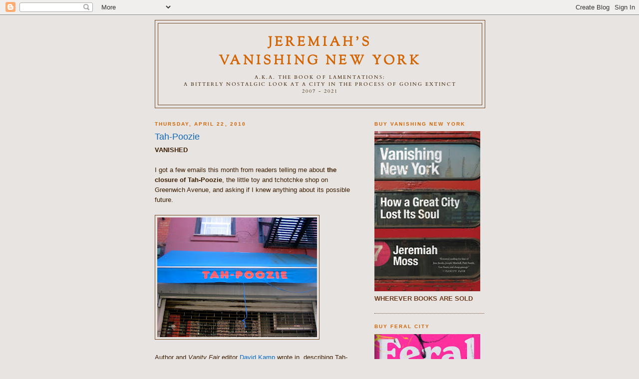

--- FILE ---
content_type: text/html; charset=UTF-8
request_url: https://vanishingnewyork.blogspot.com/2010/04/tah-poozie.html
body_size: 16915
content:
<!DOCTYPE html>
<html xmlns='http://www.w3.org/1999/xhtml' xmlns:b='http://www.google.com/2005/gml/b' xmlns:data='http://www.google.com/2005/gml/data' xmlns:expr='http://www.google.com/2005/gml/expr' xmlns:og='http://ogp.me/ns#'>
<head>
<link href='https://www.blogger.com/static/v1/widgets/2944754296-widget_css_bundle.css' rel='stylesheet' type='text/css'/>
<meta content='Tah-Poozie' property='og:title'/>
<meta content='http://vanishingnewyork.blogspot.com/2010/04/tah-poozie.html' property='og:url'/>
<meta content='article' property='og:type'/>
<meta content='Jeremiah&#39;s<br> Vanishing New York' property='og:site_name'/>
<meta content='https://blogger.googleusercontent.com/img/b/R29vZ2xl/AVvXsEjsCE-GWPqoXiJHa8tbwguLCq6FfVHO0DQyL2tE01qfC7Ee65aN7e97de_BJnC4SFRbB0sguzag72fRsLOCTXyfiD1Xq1O1SJp-TnnXbw7AjvDwwwmizpaEdbGgB6MDtjkdgu0TgIqc-aZe/s72-c/IMG_9172.JPG' property='og:image'/>
<meta content='App-ID' property='fb:app_id'/>
<meta content='Facebook-Profile-ID' property='fb:admins'/>
<meta content='text/html; charset=UTF-8' http-equiv='Content-Type'/>
<meta content='blogger' name='generator'/>
<link href='https://vanishingnewyork.blogspot.com/favicon.ico' rel='icon' type='image/x-icon'/>
<link href='http://vanishingnewyork.blogspot.com/2010/04/tah-poozie.html' rel='canonical'/>
<link rel="alternate" type="application/atom+xml" title="Jeremiah&#39;s Vanishing New York - Atom" href="https://vanishingnewyork.blogspot.com/feeds/posts/default" />
<link rel="alternate" type="application/rss+xml" title="Jeremiah&#39;s Vanishing New York - RSS" href="https://vanishingnewyork.blogspot.com/feeds/posts/default?alt=rss" />
<link rel="service.post" type="application/atom+xml" title="Jeremiah&#39;s Vanishing New York - Atom" href="https://www.blogger.com/feeds/683382864156505640/posts/default" />

<link rel="alternate" type="application/atom+xml" title="Jeremiah&#39;s Vanishing New York - Atom" href="https://vanishingnewyork.blogspot.com/feeds/6013914862200319282/comments/default" />
<!--Can't find substitution for tag [blog.ieCssRetrofitLinks]-->
<link href='https://blogger.googleusercontent.com/img/b/R29vZ2xl/AVvXsEjsCE-GWPqoXiJHa8tbwguLCq6FfVHO0DQyL2tE01qfC7Ee65aN7e97de_BJnC4SFRbB0sguzag72fRsLOCTXyfiD1Xq1O1SJp-TnnXbw7AjvDwwwmizpaEdbGgB6MDtjkdgu0TgIqc-aZe/s320/IMG_9172.JPG' rel='image_src'/>
<meta content='http://vanishingnewyork.blogspot.com/2010/04/tah-poozie.html' property='og:url'/>
<meta content='Tah-Poozie' property='og:title'/>
<meta content='VANISHED I got a few emails this month from readers telling me about the closure of Tah-Poozie , the little toy and tchotchke shop on Greenw...' property='og:description'/>
<meta content='https://blogger.googleusercontent.com/img/b/R29vZ2xl/AVvXsEjsCE-GWPqoXiJHa8tbwguLCq6FfVHO0DQyL2tE01qfC7Ee65aN7e97de_BJnC4SFRbB0sguzag72fRsLOCTXyfiD1Xq1O1SJp-TnnXbw7AjvDwwwmizpaEdbGgB6MDtjkdgu0TgIqc-aZe/w1200-h630-p-k-no-nu/IMG_9172.JPG' property='og:image'/>
<title>Jeremiah's Vanishing New York: Tah-Poozie</title>
<style type='text/css'>@font-face{font-family:'Cardo';font-style:normal;font-weight:400;font-display:swap;src:url(//fonts.gstatic.com/s/cardo/v21/wlp_gwjKBV1pqhv43IQ.ttf)format('truetype');}@font-face{font-family:'Sorts Mill Goudy';font-style:normal;font-weight:400;font-display:swap;src:url(//fonts.gstatic.com/s/sortsmillgoudy/v16/Qw3GZR9MED_6PSuS_50nEaVrfzgEbHoEig.ttf)format('truetype');}</style>
<style id='page-skin-1' type='text/css'><!--
/*
-----------------------------------------------
Blogger Template Style
Name:     Minima
Date:     26 Feb 2004
Updated by: Blogger Team
----------------------------------------------- */
/* Use this with templates/template-twocol.html */
body {
background:#e7e4e1;
margin:0;
color:#3d1e00;
font:x-small Georgia Serif;
font-size/* */:/**/small;
font-size: /**/small;
text-align: center;
}
a:link {
color:#0066cc;
text-decoration:none;
}
a:visited {
color:#477694;
text-decoration:none;
}
a:hover {
color:#1268bb;
text-decoration:underline;
}
a img {
border-width:0;
}
/* Header
-----------------------------------------------
*/
#header-wrapper {
width:660px;
margin:0 auto 10px;
border:1px solid #724823;
}
#header-inner {
background-position: center;
margin-left: auto;
margin-right: auto;
}
#header {
margin: 5px;
border: 1px solid #724823;
text-align: center;
color:#d26403;
}
#header h1 {
margin:5px 5px 0;
padding:15px 20px .25em;
line-height:1.2em;
text-transform:uppercase;
letter-spacing:.2em;
font: normal bold 200% Sorts Mill Goudy;
}
#header a {
color:#d26403;
text-decoration:none;
}
#header a:hover {
color:#d26403;
}
#header .description {
margin:0 5px 5px;
padding:0 20px 15px;
max-width:700px;
text-transform:uppercase;
letter-spacing:.2em;
line-height: 1.4em;
font: normal normal 78% Cardo;
color: #3d1e00;
}
#header img {
margin-left: auto;
margin-right: auto;
}
/* Outer-Wrapper
----------------------------------------------- */
#outer-wrapper {
width: 660px;
margin:0 auto;
padding:10px;
text-align:left;
font: normal normal 100% Arial, Tahoma, Helvetica, FreeSans, sans-serif;
}
#main-wrapper {
width: 410px;
float: left;
word-wrap: break-word; /* fix for long text breaking sidebar float in IE */
overflow: hidden;     /* fix for long non-text content breaking IE sidebar float */
}
#sidebar-wrapper {
width: 220px;
float: right;
word-wrap: break-word; /* fix for long text breaking sidebar float in IE */
overflow: hidden;      /* fix for long non-text content breaking IE sidebar float */
}
/* Headings
----------------------------------------------- */
h2 {
margin:1.5em 0 .75em;
font:normal bold 78% Verdana, Geneva, sans-serif;
line-height: 1.4em;
text-transform:uppercase;
letter-spacing:.2em;
color:#d26403;
}
/* Posts
-----------------------------------------------
*/
h2.date-header {
margin:1.5em 0 .5em;
}
.post {
margin:.5em 0 1.5em;
border-bottom:1px dotted #724823;
padding-bottom:1.5em;
}
.post h3 {
margin:.25em 0 0;
padding:0 0 4px;
font-size:140%;
font-weight:normal;
line-height:1.4em;
color:#1268bb;
}
.post h3 a, .post h3 a:visited, .post h3 strong {
display:block;
text-decoration:none;
color:#1268bb;
font-weight:normal;
}
.post h3 strong, .post h3 a:hover {
color:#3d1e00;
}
.post-body {
margin:0 0 .75em;
line-height:1.6em;
}
.post-body blockquote {
line-height:1.3em;
}
.post-footer {
margin: .75em 0;
color:#d26403;
text-transform:uppercase;
letter-spacing:.1em;
font: normal normal 78% Verdana, Geneva, sans-serif;
line-height: 1.4em;
}
.comment-link {
margin-left:.6em;
}
.post img, table.tr-caption-container {
padding:4px;
border:1px solid #724823;
}
.tr-caption-container img {
border: none;
padding: 0;
}
.post blockquote {
margin:1em 20px;
}
.post blockquote p {
margin:.75em 0;
}
/* Comments
----------------------------------------------- */
#comments h4 {
margin:1em 0;
font-weight: bold;
line-height: 1.4em;
text-transform:uppercase;
letter-spacing:.2em;
color: #d26403;
}
#comments-block {
margin:1em 0 1.5em;
line-height:1.6em;
}
#comments-block .comment-author {
margin:.5em 0;
}
#comments-block .comment-body {
margin:.25em 0 0;
}
#comments-block .comment-footer {
margin:-.25em 0 2em;
line-height: 1.4em;
text-transform:uppercase;
letter-spacing:.1em;
}
#comments-block .comment-body p {
margin:0 0 .75em;
}
.deleted-comment {
font-style:italic;
color:gray;
}
#blog-pager-newer-link {
float: left;
}
#blog-pager-older-link {
float: right;
}
#blog-pager {
text-align: center;
}
.feed-links {
clear: both;
line-height: 2.5em;
}
/* Sidebar Content
----------------------------------------------- */
.sidebar {
color: #6f3c1b;
line-height: 1.5em;
}
.sidebar ul {
list-style:none;
margin:0 0 0;
padding:0 0 0;
}
.sidebar li {
margin:0;
padding-top:0;
padding-right:0;
padding-bottom:.25em;
padding-left:15px;
text-indent:-15px;
line-height:1.5em;
}
.sidebar .widget, .main .widget {
border-bottom:1px dotted #724823;
margin:0 0 1.5em;
padding:0 0 1.5em;
}
.main .Blog {
border-bottom-width: 0;
}
/* Profile
----------------------------------------------- */
.profile-img {
float: left;
margin-top: 0;
margin-right: 5px;
margin-bottom: 5px;
margin-left: 0;
padding: 4px;
border: 1px solid #724823;
}
.profile-data {
margin:0;
text-transform:uppercase;
letter-spacing:.1em;
font: normal normal 78% Verdana, Geneva, sans-serif;
color: #d26403;
font-weight: bold;
line-height: 1.6em;
}
.profile-datablock {
margin:.5em 0 .5em;
}
.profile-textblock {
margin: 0.5em 0;
line-height: 1.6em;
}
.profile-link {
font: normal normal 78% Verdana, Geneva, sans-serif;
text-transform: uppercase;
letter-spacing: .1em;
}
/* Footer
----------------------------------------------- */
#footer {
width:660px;
clear:both;
margin:0 auto;
padding-top:15px;
line-height: 1.6em;
text-transform:uppercase;
letter-spacing:.1em;
text-align: center;
}

--></style>
<link href='https://www.blogger.com/dyn-css/authorization.css?targetBlogID=683382864156505640&amp;zx=817f6254-47cb-4750-86f4-f44ee4a6c0bf' media='none' onload='if(media!=&#39;all&#39;)media=&#39;all&#39;' rel='stylesheet'/><noscript><link href='https://www.blogger.com/dyn-css/authorization.css?targetBlogID=683382864156505640&amp;zx=817f6254-47cb-4750-86f4-f44ee4a6c0bf' rel='stylesheet'/></noscript>
<meta name='google-adsense-platform-account' content='ca-host-pub-1556223355139109'/>
<meta name='google-adsense-platform-domain' content='blogspot.com'/>

</head>
<body>
<div class='navbar section' id='navbar'><div class='widget Navbar' data-version='1' id='Navbar1'><script type="text/javascript">
    function setAttributeOnload(object, attribute, val) {
      if(window.addEventListener) {
        window.addEventListener('load',
          function(){ object[attribute] = val; }, false);
      } else {
        window.attachEvent('onload', function(){ object[attribute] = val; });
      }
    }
  </script>
<div id="navbar-iframe-container"></div>
<script type="text/javascript" src="https://apis.google.com/js/platform.js"></script>
<script type="text/javascript">
      gapi.load("gapi.iframes:gapi.iframes.style.bubble", function() {
        if (gapi.iframes && gapi.iframes.getContext) {
          gapi.iframes.getContext().openChild({
              url: 'https://www.blogger.com/navbar/683382864156505640?po\x3d6013914862200319282\x26origin\x3dhttps://vanishingnewyork.blogspot.com',
              where: document.getElementById("navbar-iframe-container"),
              id: "navbar-iframe"
          });
        }
      });
    </script><script type="text/javascript">
(function() {
var script = document.createElement('script');
script.type = 'text/javascript';
script.src = '//pagead2.googlesyndication.com/pagead/js/google_top_exp.js';
var head = document.getElementsByTagName('head')[0];
if (head) {
head.appendChild(script);
}})();
</script>
</div></div>
<div id='outer-wrapper'><div id='wrap2'>
<!-- skip links for text browsers -->
<span id='skiplinks' style='display:none;'>
<a href='#main'>skip to main </a> |
      <a href='#sidebar'>skip to sidebar</a>
</span>
<div id='header-wrapper'>
<div class='header section' id='header'><div class='widget Header' data-version='1' id='Header1'>
<div id='header-inner'>
<div class='titlewrapper'>
<h1 class='title'>
<a href='https://vanishingnewyork.blogspot.com/'>
Jeremiah's<br> Vanishing New York
</a>
</h1>
</div>
<div class='descriptionwrapper'>
<p class='description'><span>a.k.a. The Book of Lamentations: <br>a bitterly nostalgic look at a city in the process of going extinct

<br>2007 - 2021</span></p>
</div>
</div>
</div></div>
</div>
<div id='content-wrapper'>
<div id='crosscol-wrapper' style='text-align:center'>
<div class='crosscol no-items section' id='crosscol'></div>
</div>
<div id='main-wrapper'>
<div class='main section' id='main'><div class='widget Blog' data-version='1' id='Blog1'>
<div class='blog-posts hfeed'>

          <div class="date-outer">
        
<h2 class='date-header'><span>Thursday, April 22, 2010</span></h2>

          <div class="date-posts">
        
<div class='post-outer'>
<div class='post hentry'>
<a name='6013914862200319282'></a>
<h3 class='post-title entry-title'>
<a href='https://vanishingnewyork.blogspot.com/2010/04/tah-poozie.html'>Tah-Poozie</a>
</h3>
<div class='post-header-line-1'></div>
<div class='post-body entry-content'>
<span style="font-weight: bold;">VANISHED </span><br /><br />I got a few emails this month from readers telling me about <span style="font-weight: bold;">the closure of Tah-Poozie</span>, the little toy and tchotchke shop on Greenwich Avenue, and asking if I knew anything about its possible future.<br /><br /><a href="https://blogger.googleusercontent.com/img/b/R29vZ2xl/AVvXsEjsCE-GWPqoXiJHa8tbwguLCq6FfVHO0DQyL2tE01qfC7Ee65aN7e97de_BJnC4SFRbB0sguzag72fRsLOCTXyfiD1Xq1O1SJp-TnnXbw7AjvDwwwmizpaEdbGgB6MDtjkdgu0TgIqc-aZe/s1600/IMG_9172.JPG" onblur="try {parent.deselectBloggerImageGracefully();} catch(e) {}"><img alt="" border="0" id="BLOGGER_PHOTO_ID_5462744064562141970" src="https://blogger.googleusercontent.com/img/b/R29vZ2xl/AVvXsEjsCE-GWPqoXiJHa8tbwguLCq6FfVHO0DQyL2tE01qfC7Ee65aN7e97de_BJnC4SFRbB0sguzag72fRsLOCTXyfiD1Xq1O1SJp-TnnXbw7AjvDwwwmizpaEdbGgB6MDtjkdgu0TgIqc-aZe/s320/IMG_9172.JPG" style="cursor: pointer; width: 320px; height: 240px;" /></a><br /><br />Author and <span style="font-style: italic;">Vanity Fair</span> editor<a href="http://davidkamp.com/"> David Kamp</a> wrote in, describing Tah-Poozie as "that rare novelty shop that was a proper novelty shop, as opposed to a sex shop. <span style="font-weight: bold;">Lots of miniature wind-up toys and fake vomit, no dildos</span>."<br /><br />While Les Desirs champion <a href="http://vanishingnewyork.blogspot.com/2010/03/last-day-at-desirs.html">Stacy Torres</a> recalls, "it's been around since I was in elementary school... Please let me know if you've heard anything. <span style="font-weight: bold;">I'd love if it just moved again, but I doubt it</span>."<br /><br /><a href="https://blogger.googleusercontent.com/img/b/R29vZ2xl/AVvXsEg-7kCFg8aQAkhj3OKMcnewOZP6JByUWYmYz8SBURy6Nrm2hJQJDkEip8p7CLZtncev-AdJUMrvgGZe6PPQqRMrc7EqmuaDu62fltW6zQMY2C2FrSusoPa99OMCY7Y8rNkHVxYPHFteUyf_/s1600/screen-capture.jpg" onblur="try {parent.deselectBloggerImageGracefully();} catch(e) {}"><img alt="" border="0" id="BLOGGER_PHOTO_ID_5462774805656472434" src="https://blogger.googleusercontent.com/img/b/R29vZ2xl/AVvXsEg-7kCFg8aQAkhj3OKMcnewOZP6JByUWYmYz8SBURy6Nrm2hJQJDkEip8p7CLZtncev-AdJUMrvgGZe6PPQqRMrc7EqmuaDu62fltW6zQMY2C2FrSusoPa99OMCY7Y8rNkHVxYPHFteUyf_/s320/screen-capture.jpg" style="cursor: pointer; width: 320px; height: 217px;" /></a><br /><a href="http://nymag.com/listings/stores/tah_poozie01/" style="font-style: italic;">Mike Rogers, New York Magazine</a><br /><br /><a href="http://www3.timeoutny.com/newyork/kids/blog/2010/03/26/tah-poozie-closing-its-doors-april-5/">Time Out Kids</a> reported that the store<span style="font-weight: bold;"> closed on April 5 after 23 years in business</span>.<br /><br /><a href="http://nymag.com/urban/guides/bestofny/kids/BONY2001_kids_goody_bag_filler.htm">New York Magazine</a> once told the tale of owner "<span class="text">Shmuzie Tah-poozie, a kibbutznik who picked oranges all day. Now the tables are turned and Shmuel Kerhaus has the rest of us picking things from his goodies store, <span style="font-weight: bold;">Tah-poozie (Hebrew for orangey)</span></span>."<br /><br />(Urban Dictionary offers another, <a href="http://www.urbandictionary.com/define.php?term=Tah-Poozie">way more visceral</a>, definition of the term, for the scatologically curious.)<br /><br />Nothing more is known at this time, except that Shmuel and his Tah-Poozie have left behind many heartbroken lovers of mood rings, pooping pigs, and fortune-telling fish.
<div style='clear: both;'></div>
</div>
<div class='post-footer'>
<div><a id='https://vanishingnewyork.blogspot.com/2010/04/tah-poozie.html' name='Tah-Poozie' onclick='return addthis_sendto()' onmouseout='addthis_close()' onmouseover='return addthis_open(this, "", this.id, this.name);'><img alt="Bookmark and Share" height="16" src="https://lh3.googleusercontent.com/blogger_img_proxy/AEn0k_uRbvdzFxV70SxYxGbkAEeAtuZW7PzR3AGfssyvc16kW3s5OB274Pq9bKQim6cVLSvtrn8yJhTwLiGN7XPIJOOMLoxtA-1GgN6wcH6z__XQsiQbFg=s0-d" style="border:0" width="125"></a>
<script src="//s7.addthis.com/js/250/addthis_widget.js?pub=xa-4a5547aa1585e36d" type="text/javascript"></script></div>
<div class='post-footer-line post-footer-line-1'><span class='post-author vcard'>
Posted by
<span class='fn'>Jeremiah Moss</span>
</span>
<span class='post-timestamp'>
at
<a class='timestamp-link' href='https://vanishingnewyork.blogspot.com/2010/04/tah-poozie.html' rel='bookmark' title='permanent link'><abbr class='published' title='2010-04-22T07:00:00-04:00'>7:00&#8239;AM</abbr></a>
</span>
<span class='post-comment-link'>
</span>
<span class='post-icons'>
<span class='item-action'>
<a href='https://www.blogger.com/email-post/683382864156505640/6013914862200319282' title='Email Post'>
<img alt="" class="icon-action" height="13" src="//www.blogger.com/img/icon18_email.gif" width="18">
</a>
</span>
<span class='item-control blog-admin pid-2117195974'>
<a href='https://www.blogger.com/post-edit.g?blogID=683382864156505640&postID=6013914862200319282&from=pencil' title='Edit Post'>
<img alt='' class='icon-action' height='18' src='https://resources.blogblog.com/img/icon18_edit_allbkg.gif' width='18'/>
</a>
</span>
</span>
<span class='post-backlinks post-comment-link'>
</span>
</div>
<div class='post-footer-line post-footer-line-2'><span class='post-labels'>
Labels:
<a href='https://vanishingnewyork.blogspot.com/search/label/greenwich%20village' rel='tag'>greenwich village</a>
</span>
</div>
<div class='post-footer-line post-footer-line-3'></div>
</div>
</div>
<div class='comments' id='comments'>
<a name='comments'></a>
<h4>10 comments:</h4>
<div id='Blog1_comments-block-wrapper'>
<dl class='avatar-comment-indent' id='comments-block'>
<dt class='comment-author ' id='c2299000115119265767'>
<a name='c2299000115119265767'></a>
<div class="avatar-image-container avatar-stock"><span dir="ltr"><a href="http://vassifer.blogs.com" target="" rel="nofollow" onclick=""><img src="//resources.blogblog.com/img/blank.gif" width="35" height="35" alt="" title="Alex in NYC">

</a></span></div>
<a href='http://vassifer.blogs.com' rel='nofollow'>Alex in NYC</a>
said...
</dt>
<dd class='comment-body' id='Blog1_cmt-2299000115119265767'>
<p>
ha! didn&#39;t know that about the definition.<br /><br /><br />If I recall correctly, there was another Tah Poozie over on 7th Avenue in the teens somewhere. Similarly tiny place. Ya might check and see if that one&#39;s still there.
</p>
</dd>
<dd class='comment-footer'>
<span class='comment-timestamp'>
<a href='https://vanishingnewyork.blogspot.com/2010/04/tah-poozie.html?showComment=1271934910351#c2299000115119265767' title='comment permalink'>
April 22, 2010 at 7:15&#8239;AM
</a>
<span class='item-control blog-admin pid-598402890'>
<a class='comment-delete' href='https://www.blogger.com/comment/delete/683382864156505640/2299000115119265767' title='Delete Comment'>
<img src='https://resources.blogblog.com/img/icon_delete13.gif'/>
</a>
</span>
</span>
</dd>
<dt class='comment-author ' id='c9050853359487139575'>
<a name='c9050853359487139575'></a>
<div class="avatar-image-container avatar-stock"><span dir="ltr"><a href="http://evgrieve.com" target="" rel="nofollow" onclick=""><img src="//resources.blogblog.com/img/blank.gif" width="35" height="35" alt="" title="EV Grieve">

</a></span></div>
<a href='http://evgrieve.com' rel='nofollow'>EV Grieve</a>
said...
</dt>
<dd class='comment-body' id='Blog1_cmt-9050853359487139575'>
<p>
Very sad.... And EV Heave, rumor has it, bought all their fake vomit before they closed.
</p>
</dd>
<dd class='comment-footer'>
<span class='comment-timestamp'>
<a href='https://vanishingnewyork.blogspot.com/2010/04/tah-poozie.html?showComment=1271937910190#c9050853359487139575' title='comment permalink'>
April 22, 2010 at 8:05&#8239;AM
</a>
<span class='item-control blog-admin pid-598402890'>
<a class='comment-delete' href='https://www.blogger.com/comment/delete/683382864156505640/9050853359487139575' title='Delete Comment'>
<img src='https://resources.blogblog.com/img/icon_delete13.gif'/>
</a>
</span>
</span>
</dd>
<dt class='comment-author ' id='c788692437443396029'>
<a name='c788692437443396029'></a>
<div class="avatar-image-container avatar-stock"><span dir="ltr"><img src="//resources.blogblog.com/img/blank.gif" width="35" height="35" alt="" title="Eileen">

</span></div>
Eileen
said...
</dt>
<dd class='comment-body' id='Blog1_cmt-788692437443396029'>
<p>
So sad.  I used to take my son here all the time.  We both loved it.<br /><br />And speaking of sad, can you post some pictures of St. Vincent&#39;s?  After 161 years of service to NY, it will be closing on April 30th.  Due to mismanagement, 3,500 employees will be out of work.  It was a wonderful, family atmosphere to work in.  We are all heartbroken.  The signage is being removed as I type this.<br /><br />Mayor Bloomberg claims, &quot;It&#39;s no big thing.&quot;  But 3,500 people out of work, and no Emergency Room for the West Village (only ED on the west side from 59th Street to the Battery) is a very big deal.  In addition, all of the little shops around the hospital are probably doomed as the doctors, nurses, and staff were the ongoing, regular customers.
</p>
</dd>
<dd class='comment-footer'>
<span class='comment-timestamp'>
<a href='https://vanishingnewyork.blogspot.com/2010/04/tah-poozie.html?showComment=1271949398098#c788692437443396029' title='comment permalink'>
April 22, 2010 at 11:16&#8239;AM
</a>
<span class='item-control blog-admin pid-598402890'>
<a class='comment-delete' href='https://www.blogger.com/comment/delete/683382864156505640/788692437443396029' title='Delete Comment'>
<img src='https://resources.blogblog.com/img/icon_delete13.gif'/>
</a>
</span>
</span>
</dd>
<dt class='comment-author ' id='c7413619443180167319'>
<a name='c7413619443180167319'></a>
<div class="avatar-image-container vcard"><span dir="ltr"><a href="https://www.blogger.com/profile/15517481509431547970" target="" rel="nofollow" onclick="" class="avatar-hovercard" id="av-7413619443180167319-15517481509431547970"><img src="https://resources.blogblog.com/img/blank.gif" width="35" height="35" class="delayLoad" style="display: none;" longdesc="//blogger.googleusercontent.com/img/b/R29vZ2xl/AVvXsEiRCaKHuHKMpS1da1UxbobsNSFuH3ztSnfLN39PzuVMEDqXlIgwRtleaKqYh-tF23y0Qxnci5El_4ZkBLeLiYaeg6zbzp-Puksbq8gs6sZPctb9GkJqY8KzTXj1a2V4ng/s45-c/15454851302_d3b9aac2e1_w.jpg" alt="" title="Laura Goggin Photography">

<noscript><img src="//blogger.googleusercontent.com/img/b/R29vZ2xl/AVvXsEiRCaKHuHKMpS1da1UxbobsNSFuH3ztSnfLN39PzuVMEDqXlIgwRtleaKqYh-tF23y0Qxnci5El_4ZkBLeLiYaeg6zbzp-Puksbq8gs6sZPctb9GkJqY8KzTXj1a2V4ng/s45-c/15454851302_d3b9aac2e1_w.jpg" width="35" height="35" class="photo" alt=""></noscript></a></span></div>
<a href='https://www.blogger.com/profile/15517481509431547970' rel='nofollow'>Laura Goggin Photography</a>
said...
</dt>
<dd class='comment-body' id='Blog1_cmt-7413619443180167319'>
<p>
Noooo!  I bought so many stocking-stuffers and birthday gifts in there.  Where am I going to get a bag of jelly snakes now?
</p>
</dd>
<dd class='comment-footer'>
<span class='comment-timestamp'>
<a href='https://vanishingnewyork.blogspot.com/2010/04/tah-poozie.html?showComment=1271958824290#c7413619443180167319' title='comment permalink'>
April 22, 2010 at 1:53&#8239;PM
</a>
<span class='item-control blog-admin pid-814054319'>
<a class='comment-delete' href='https://www.blogger.com/comment/delete/683382864156505640/7413619443180167319' title='Delete Comment'>
<img src='https://resources.blogblog.com/img/icon_delete13.gif'/>
</a>
</span>
</span>
</dd>
<dt class='comment-author ' id='c3138060050779937950'>
<a name='c3138060050779937950'></a>
<div class="avatar-image-container avatar-stock"><span dir="ltr"><img src="//resources.blogblog.com/img/blank.gif" width="35" height="35" alt="" title="glamma">

</span></div>
glamma
said...
</dt>
<dd class='comment-body' id='Blog1_cmt-3138060050779937950'>
<p>
I am so sad to hear this.  I have been going there for over 10 years whenevr i need gifts.  it was truly a wonderful store, packed to the brim with fun, good vibes, unique products and excellent prices.  tah-poozie, you will be sorely missed and am curious if this is yet another case of landlord greed.  thanks for everything and best of luck.
</p>
</dd>
<dd class='comment-footer'>
<span class='comment-timestamp'>
<a href='https://vanishingnewyork.blogspot.com/2010/04/tah-poozie.html?showComment=1271959616059#c3138060050779937950' title='comment permalink'>
April 22, 2010 at 2:06&#8239;PM
</a>
<span class='item-control blog-admin pid-598402890'>
<a class='comment-delete' href='https://www.blogger.com/comment/delete/683382864156505640/3138060050779937950' title='Delete Comment'>
<img src='https://resources.blogblog.com/img/icon_delete13.gif'/>
</a>
</span>
</span>
</dd>
<dt class='comment-author ' id='c5966053923890814892'>
<a name='c5966053923890814892'></a>
<div class="avatar-image-container vcard"><span dir="ltr"><a href="https://www.blogger.com/profile/01537970207570229438" target="" rel="nofollow" onclick="" class="avatar-hovercard" id="av-5966053923890814892-01537970207570229438"><img src="https://resources.blogblog.com/img/blank.gif" width="35" height="35" class="delayLoad" style="display: none;" longdesc="//blogger.googleusercontent.com/img/b/R29vZ2xl/AVvXsEgzqYFkRDWoM52qgvb1kpSbNoBiEgKfUTPRkcu3EiGDv3NJ6N8hFg7ng5VM1kBY-_uXaG0hNpqg4lL0_u1PDUUlvtGzS7q_VKH-ng9aOJl4AfZKxXNrvfsQOuULqkafIA/s45-c/n16204567_8863.jpg" alt="" title=":::Beautiful Soul:::">

<noscript><img src="//blogger.googleusercontent.com/img/b/R29vZ2xl/AVvXsEgzqYFkRDWoM52qgvb1kpSbNoBiEgKfUTPRkcu3EiGDv3NJ6N8hFg7ng5VM1kBY-_uXaG0hNpqg4lL0_u1PDUUlvtGzS7q_VKH-ng9aOJl4AfZKxXNrvfsQOuULqkafIA/s45-c/n16204567_8863.jpg" width="35" height="35" class="photo" alt=""></noscript></a></span></div>
<a href='https://www.blogger.com/profile/01537970207570229438' rel='nofollow'>:::Beautiful Soul:::</a>
said...
</dt>
<dd class='comment-body' id='Blog1_cmt-5966053923890814892'>
<p>
Tahpoozie has closed its doors forever! I attended PS41 and used to go every day after school.  I spoke to the owner on the last day, April 5th, and he said after 25 years he is going to &quot;find something else to do with his time&quot;.  There are no plans to re-open the store at any new location.
</p>
</dd>
<dd class='comment-footer'>
<span class='comment-timestamp'>
<a href='https://vanishingnewyork.blogspot.com/2010/04/tah-poozie.html?showComment=1271973335711#c5966053923890814892' title='comment permalink'>
April 22, 2010 at 5:55&#8239;PM
</a>
<span class='item-control blog-admin pid-1664075152'>
<a class='comment-delete' href='https://www.blogger.com/comment/delete/683382864156505640/5966053923890814892' title='Delete Comment'>
<img src='https://resources.blogblog.com/img/icon_delete13.gif'/>
</a>
</span>
</span>
</dd>
<dt class='comment-author ' id='c9016942000076670969'>
<a name='c9016942000076670969'></a>
<div class="avatar-image-container avatar-stock"><span dir="ltr"><img src="//resources.blogblog.com/img/blank.gif" width="35" height="35" alt="" title="Steph">

</span></div>
Steph
said...
</dt>
<dd class='comment-body' id='Blog1_cmt-9016942000076670969'>
<p>
The Tah Poozie on 7th Avenue closed years ago, this was the final outpost. Without this store and the card store that burned down recently I truly do not know where to find any good gag holiday gifts and humorous cards. So sad!
</p>
</dd>
<dd class='comment-footer'>
<span class='comment-timestamp'>
<a href='https://vanishingnewyork.blogspot.com/2010/04/tah-poozie.html?showComment=1271995258559#c9016942000076670969' title='comment permalink'>
April 23, 2010 at 12:00&#8239;AM
</a>
<span class='item-control blog-admin pid-598402890'>
<a class='comment-delete' href='https://www.blogger.com/comment/delete/683382864156505640/9016942000076670969' title='Delete Comment'>
<img src='https://resources.blogblog.com/img/icon_delete13.gif'/>
</a>
</span>
</span>
</dd>
<dt class='comment-author ' id='c3291413915914436824'>
<a name='c3291413915914436824'></a>
<div class="avatar-image-container vcard"><span dir="ltr"><a href="https://www.blogger.com/profile/12772944427050353722" target="" rel="nofollow" onclick="" class="avatar-hovercard" id="av-3291413915914436824-12772944427050353722"><img src="https://resources.blogblog.com/img/blank.gif" width="35" height="35" class="delayLoad" style="display: none;" longdesc="//blogger.googleusercontent.com/img/b/R29vZ2xl/AVvXsEjPx22Zvx_PQq1ptHwvljJzqq4dJkfmvW9neiRVqjX22wG1hyYo-XOvcMPxAu4uMFkF2PT4y4g0AveocHXMJvrECHd_pS9aA1IDKrRUy91_EPTbtDPj2KVi-xc0kQPYZQ/s45-c/IMG_3744.JPG" alt="" title="Roberta">

<noscript><img src="//blogger.googleusercontent.com/img/b/R29vZ2xl/AVvXsEjPx22Zvx_PQq1ptHwvljJzqq4dJkfmvW9neiRVqjX22wG1hyYo-XOvcMPxAu4uMFkF2PT4y4g0AveocHXMJvrECHd_pS9aA1IDKrRUy91_EPTbtDPj2KVi-xc0kQPYZQ/s45-c/IMG_3744.JPG" width="35" height="35" class="photo" alt=""></noscript></a></span></div>
<a href='https://www.blogger.com/profile/12772944427050353722' rel='nofollow'>Roberta</a>
said...
</dt>
<dd class='comment-body' id='Blog1_cmt-3291413915914436824'>
<p>
A sad day.  The good news is that Chumley Twist shopped the sales and bought quite a few sale-priced bobbleheads.
</p>
</dd>
<dd class='comment-footer'>
<span class='comment-timestamp'>
<a href='https://vanishingnewyork.blogspot.com/2010/04/tah-poozie.html?showComment=1272026399227#c3291413915914436824' title='comment permalink'>
April 23, 2010 at 8:39&#8239;AM
</a>
<span class='item-control blog-admin pid-1258017299'>
<a class='comment-delete' href='https://www.blogger.com/comment/delete/683382864156505640/3291413915914436824' title='Delete Comment'>
<img src='https://resources.blogblog.com/img/icon_delete13.gif'/>
</a>
</span>
</span>
</dd>
<dt class='comment-author ' id='c7333709032253911809'>
<a name='c7333709032253911809'></a>
<div class="avatar-image-container avatar-stock"><span dir="ltr"><img src="//resources.blogblog.com/img/blank.gif" width="35" height="35" alt="" title="Grand St.">

</span></div>
Grand St.
said...
</dt>
<dd class='comment-body' id='Blog1_cmt-7333709032253911809'>
<p>
Greenwich Ave. continues to transition. Saw today that Artepasta had closed (though I never understood how it survived as long as it did.)<br /><br />On the flip side, perhaps superior Italian fare will soon be served where the &#39;Go Sushi&#39; used to exist. Some entity called Olio Restuarants, LLC has a permit there for a sign that promises &#39;Pizza e Piu.&#39;
</p>
</dd>
<dd class='comment-footer'>
<span class='comment-timestamp'>
<a href='https://vanishingnewyork.blogspot.com/2010/04/tah-poozie.html?showComment=1275605533760#c7333709032253911809' title='comment permalink'>
June 3, 2010 at 6:52&#8239;PM
</a>
<span class='item-control blog-admin pid-598402890'>
<a class='comment-delete' href='https://www.blogger.com/comment/delete/683382864156505640/7333709032253911809' title='Delete Comment'>
<img src='https://resources.blogblog.com/img/icon_delete13.gif'/>
</a>
</span>
</span>
</dd>
<dt class='comment-author ' id='c3146026954872179009'>
<a name='c3146026954872179009'></a>
<div class="avatar-image-container avatar-stock"><span dir="ltr"><a href="https://www.blogger.com/profile/08175414131270378123" target="" rel="nofollow" onclick="" class="avatar-hovercard" id="av-3146026954872179009-08175414131270378123"><img src="//www.blogger.com/img/blogger_logo_round_35.png" width="35" height="35" alt="" title="Masonh">

</a></span></div>
<a href='https://www.blogger.com/profile/08175414131270378123' rel='nofollow'>Masonh</a>
said...
</dt>
<dd class='comment-body' id='Blog1_cmt-3146026954872179009'>
<p>
I am so sorry to hear that this store closed - I had been meaning to stock up on stocking stuffers there, but hadn&#39;t gone the last two years so am just learning of the closing, now.<br /><br />I also miss Funayama - the sushi place down the street.  The closing of St Vincents really dealt a hard blow.  It really goes to show us how important the local &quot;regulars&quot; are the their neighboring businesses.  <br /><br />So sad.<br />
</p>
</dd>
<dd class='comment-footer'>
<span class='comment-timestamp'>
<a href='https://vanishingnewyork.blogspot.com/2010/04/tah-poozie.html?showComment=1356121765649#c3146026954872179009' title='comment permalink'>
December 21, 2012 at 3:29&#8239;PM
</a>
<span class='item-control blog-admin pid-412866035'>
<a class='comment-delete' href='https://www.blogger.com/comment/delete/683382864156505640/3146026954872179009' title='Delete Comment'>
<img src='https://resources.blogblog.com/img/icon_delete13.gif'/>
</a>
</span>
</span>
</dd>
</dl>
</div>
<p class='comment-footer'>
<a href='https://www.blogger.com/comment/fullpage/post/683382864156505640/6013914862200319282' onclick=''>Post a Comment</a>
</p>
</div>
</div>

        </div></div>
      
</div>
<div class='blog-pager' id='blog-pager'>
<span id='blog-pager-newer-link'>
<a class='blog-pager-newer-link' href='https://vanishingnewyork.blogspot.com/2010/04/everyday-chatter_22.html' id='Blog1_blog-pager-newer-link' title='Newer Post'>Newer Post</a>
</span>
<span id='blog-pager-older-link'>
<a class='blog-pager-older-link' href='https://vanishingnewyork.blogspot.com/2010/04/lost-renwick-found.html' id='Blog1_blog-pager-older-link' title='Older Post'>Older Post</a>
</span>
<a class='home-link' href='https://vanishingnewyork.blogspot.com/'>Home</a>
</div>
<div class='clear'></div>
<div class='post-feeds'>
<div class='feed-links'>
Subscribe to:
<a class='feed-link' href='https://vanishingnewyork.blogspot.com/feeds/6013914862200319282/comments/default' target='_blank' type='application/atom+xml'>Post Comments (Atom)</a>
</div>
</div>
</div></div>
</div>
<div id='sidebar-wrapper'>
<div class='sidebar section' id='sidebar'><div class='widget Image' data-version='1' id='Image3'>
<h2>BUY VANISHING NEW YORK</h2>
<div class='widget-content'>
<a href='https://www.harpercollins.com/9780062439680/vanishing-new-york/'>
<img alt='BUY VANISHING NEW YORK' height='321' id='Image3_img' src='https://blogger.googleusercontent.com/img/a/AVvXsEiuwW4Cu9KWvQnpCMy-M4NIFb5R1eko2AARfLg6Utc_wZXYQ_KrqoaO0PVhOeQvsZjbHQtOGelG-w7IFFlZkbR0SWLyjrFVgyHwVzq3drc8oI5qaBqLFjNBwgV2Lc03vkWF68qy8KiiuZPvLl8bwBbmr2qUm4v2PAia6Dfj3R7I5vdP3DO1oUzs602AJQ=s321' width='212'/>
</a>
<br/>
<span class='caption'><b>WHEREVER BOOKS ARE SOLD</b></span>
</div>
<div class='clear'></div>
</div><div class='widget Image' data-version='1' id='Image1'>
<h2>BUY FERAL CITY</h2>
<div class='widget-content'>
<a href='https://wwnorton.com/books/9780393868470'>
<img alt='BUY FERAL CITY' height='319' id='Image1_img' src='https://blogger.googleusercontent.com/img/a/AVvXsEin8HjSUUI9BnpDgAdmhL3jKF3MXevHGnguok21EDMOUCk1J1ILU3Yc3lZiYUjegZM4Xm17S5M5WCk50KTnqsjQQU0BqZLDRNuPT6QaR1zy-Hda8CZeaO8MgbcbubduXT5xgRj655wJgnGJEoAqOBStLz7PZ9enH6-Bg5sTaXUIqI9CCmJFK9IDGdi8rQ=s319' width='212'/>
</a>
<br/>
<span class='caption'><b>WHEREVER BOOKS ARE SOLD</b></span>
</div>
<div class='clear'></div>
</div><div class='widget Image' data-version='1' id='Image2'>
<h2>Help Us #SaveNYC</h2>
<div class='widget-content'>
<a href='http://www.savenyc.nyc/'>
<img alt='Help Us #SaveNYC' height='157' id='Image2_img' src='https://blogger.googleusercontent.com/img/b/R29vZ2xl/AVvXsEhcLy9FfU67Boqm8ZUWLXi6ZY1oJTuHXzEY01dPQoWdyz65QO2kq_5nqWtfre8B9sRz-ZsIqF_Pt4U6gUEPXZDBKPnUNQgsAWkkAmcMpg2QCQra5tlSEuDi-XAYw6fsPLGik9CLTkDHErU/s1600/SAVE_NYC_POSTCARD.jpg' width='220'/>
</a>
<br/>
<span class='caption'>Looking for solutions? Click here.</span>
</div>
<div class='clear'></div>
</div><div class='widget Profile' data-version='1' id='Profile1'>
<div class='widget-content'>
<dl class='profile-datablock'>
<dt class='profile-data'>
<a class='profile-name-link g-profile' href='https://www.blogger.com/profile/11791516443125872364' rel='author' style='background-image: url(//www.blogger.com/img/logo-16.png);'>
Jeremiah Moss
</a>
</dt>
<dd class='profile-textblock'>THE BOOK:
<br>
"We should all buy Jeremiah Moss&#8217;s book, Vanishing New York." <b>--Sarah Jessica Parker</b>
<br>
<br>
&#8220;Essential reading for fans of Jane Jacobs, Joseph Mitchell, Patti Smith, Luc Sante, and cheap pierogi.&#8221; <b>--Vanity Fair</b>
<br>
<br>
"a vigorous, righteously indignant book that would do Jane Jacobs proud." <b>--Kirkus Reviews</b>
<br>
<br>
THE BLOG:
<br>
"the go-to hub for those who lament New York's loss of character." <b> --Crain's</b>
<br>
<br>
"No one takes stock of New York's changes with the same mixture of snark, sorrow, poeticism, and lyric wit as Jeremiah Moss." <b>--Village Voice, Best of NY</b>
<br>
<br>
&#8220;Jeremiah Moss&#8230;is the defender of all the undistinguished hunks of masonry that lend the streets their rhythm.&#8221; <b>--Justin Davidson, New York Magazine</b>
<br>
<br>
"One of the most thorough and pugnacious chroniclers of New York&#8217;s blandification." <b>--The Atlantic, Citylab</b>
<br>
<br>
"Hyperbolic and combative, tireless and passionate." <b>--Salon</b></dd>
</dl>
<a class='profile-link' href='https://www.blogger.com/profile/11791516443125872364' rel='author'>View my complete profile</a>
<div class='clear'></div>
</div>
</div><div class='widget LinkList' data-version='1' id='LinkList1'>
<h2>SELECTED PRESS</h2>
<div class='widget-content'>
<ul>
<li><a href='http://www.fox5ny.com/news/vanishing-nyc-character'>Fox5 News</a></li>
<li><a href='http://www.ny1.com/nyc/all-boroughs/news/2017/09/7/east-village-retail-change-tour-.html'>NY1 News</a></li>
<li><a href='https://www.nytimes.com/2017/08/11/realestate/a-book-from-a-blogger-about-disappearing-new-york.html'>New York Times, 8/11/17</a></li>
<li><a href='http://www.wnyc.org/story/savenyc-vanishing-businesses/'>Brian Lehrer Show, 2017</a></li>
<li><a href='https://www.villagevoice.com/2017/07/18/jeremiah-moss-was-here-vanishing-new-york/'>The Village Voice</a></li>
<li><a href='http://www.newyorker.com/magazine/2017/06/26/an-activist-for-new-yorks-mom-and-pop-shops'>The New Yorker</a></li>
<li><a href='https://newrepublic.com/article/144075/killed-new-york-city'>New Republic</a></li>
<li><a href='http://www.thedailybeast.com/from-blackout-to-priced-out-in-new-york-city'>Daily Beast</a></li>
<li><a href='https://longreads.com/2017/07/24/trump-wouldnt-be-president-without-the-neoliberalization-of-new-york-city/'>Longreads</a></li>
<li><a href='http://vanishingnewyork.blogspot.com/2013/04/press-awards.html'><b>CLICK HERE FOR FULL LIST</b></a></li>
</ul>
<div class='clear'></div>
</div>
</div><div class='widget LinkList' data-version='1' id='LinkList3'>
<h2>Blog Roll</h2>
<div class='widget-content'>
<ul>
<li><a href='http://vanishingnewyork.blogspot.com/2008/06/more-links.html'>CLICK FOR ALL LINKS</a></li>
</ul>
<div class='clear'></div>
</div>
</div><div class='widget BlogArchive' data-version='1' id='BlogArchive1'>
<h2>Blog Archive</h2>
<div class='widget-content'>
<div id='ArchiveList'>
<div id='BlogArchive1_ArchiveList'>
<ul class='hierarchy'>
<li class='archivedate collapsed'>
<a class='toggle' href='javascript:void(0)'>
<span class='zippy'>

        &#9658;&#160;
      
</span>
</a>
<a class='post-count-link' href='https://vanishingnewyork.blogspot.com/2021/'>
2021
</a>
<span class='post-count' dir='ltr'>(1)</span>
<ul class='hierarchy'>
<li class='archivedate collapsed'>
<a class='toggle' href='javascript:void(0)'>
<span class='zippy'>

        &#9658;&#160;
      
</span>
</a>
<a class='post-count-link' href='https://vanishingnewyork.blogspot.com/2021/03/'>
March
</a>
<span class='post-count' dir='ltr'>(1)</span>
</li>
</ul>
</li>
</ul>
<ul class='hierarchy'>
<li class='archivedate collapsed'>
<a class='toggle' href='javascript:void(0)'>
<span class='zippy'>

        &#9658;&#160;
      
</span>
</a>
<a class='post-count-link' href='https://vanishingnewyork.blogspot.com/2020/'>
2020
</a>
<span class='post-count' dir='ltr'>(29)</span>
<ul class='hierarchy'>
<li class='archivedate collapsed'>
<a class='toggle' href='javascript:void(0)'>
<span class='zippy'>

        &#9658;&#160;
      
</span>
</a>
<a class='post-count-link' href='https://vanishingnewyork.blogspot.com/2020/07/'>
July
</a>
<span class='post-count' dir='ltr'>(1)</span>
</li>
</ul>
<ul class='hierarchy'>
<li class='archivedate collapsed'>
<a class='toggle' href='javascript:void(0)'>
<span class='zippy'>

        &#9658;&#160;
      
</span>
</a>
<a class='post-count-link' href='https://vanishingnewyork.blogspot.com/2020/06/'>
June
</a>
<span class='post-count' dir='ltr'>(1)</span>
</li>
</ul>
<ul class='hierarchy'>
<li class='archivedate collapsed'>
<a class='toggle' href='javascript:void(0)'>
<span class='zippy'>

        &#9658;&#160;
      
</span>
</a>
<a class='post-count-link' href='https://vanishingnewyork.blogspot.com/2020/05/'>
May
</a>
<span class='post-count' dir='ltr'>(11)</span>
</li>
</ul>
<ul class='hierarchy'>
<li class='archivedate collapsed'>
<a class='toggle' href='javascript:void(0)'>
<span class='zippy'>

        &#9658;&#160;
      
</span>
</a>
<a class='post-count-link' href='https://vanishingnewyork.blogspot.com/2020/03/'>
March
</a>
<span class='post-count' dir='ltr'>(11)</span>
</li>
</ul>
<ul class='hierarchy'>
<li class='archivedate collapsed'>
<a class='toggle' href='javascript:void(0)'>
<span class='zippy'>

        &#9658;&#160;
      
</span>
</a>
<a class='post-count-link' href='https://vanishingnewyork.blogspot.com/2020/02/'>
February
</a>
<span class='post-count' dir='ltr'>(2)</span>
</li>
</ul>
<ul class='hierarchy'>
<li class='archivedate collapsed'>
<a class='toggle' href='javascript:void(0)'>
<span class='zippy'>

        &#9658;&#160;
      
</span>
</a>
<a class='post-count-link' href='https://vanishingnewyork.blogspot.com/2020/01/'>
January
</a>
<span class='post-count' dir='ltr'>(3)</span>
</li>
</ul>
</li>
</ul>
<ul class='hierarchy'>
<li class='archivedate collapsed'>
<a class='toggle' href='javascript:void(0)'>
<span class='zippy'>

        &#9658;&#160;
      
</span>
</a>
<a class='post-count-link' href='https://vanishingnewyork.blogspot.com/2019/'>
2019
</a>
<span class='post-count' dir='ltr'>(44)</span>
<ul class='hierarchy'>
<li class='archivedate collapsed'>
<a class='toggle' href='javascript:void(0)'>
<span class='zippy'>

        &#9658;&#160;
      
</span>
</a>
<a class='post-count-link' href='https://vanishingnewyork.blogspot.com/2019/12/'>
December
</a>
<span class='post-count' dir='ltr'>(3)</span>
</li>
</ul>
<ul class='hierarchy'>
<li class='archivedate collapsed'>
<a class='toggle' href='javascript:void(0)'>
<span class='zippy'>

        &#9658;&#160;
      
</span>
</a>
<a class='post-count-link' href='https://vanishingnewyork.blogspot.com/2019/11/'>
November
</a>
<span class='post-count' dir='ltr'>(1)</span>
</li>
</ul>
<ul class='hierarchy'>
<li class='archivedate collapsed'>
<a class='toggle' href='javascript:void(0)'>
<span class='zippy'>

        &#9658;&#160;
      
</span>
</a>
<a class='post-count-link' href='https://vanishingnewyork.blogspot.com/2019/10/'>
October
</a>
<span class='post-count' dir='ltr'>(2)</span>
</li>
</ul>
<ul class='hierarchy'>
<li class='archivedate collapsed'>
<a class='toggle' href='javascript:void(0)'>
<span class='zippy'>

        &#9658;&#160;
      
</span>
</a>
<a class='post-count-link' href='https://vanishingnewyork.blogspot.com/2019/09/'>
September
</a>
<span class='post-count' dir='ltr'>(6)</span>
</li>
</ul>
<ul class='hierarchy'>
<li class='archivedate collapsed'>
<a class='toggle' href='javascript:void(0)'>
<span class='zippy'>

        &#9658;&#160;
      
</span>
</a>
<a class='post-count-link' href='https://vanishingnewyork.blogspot.com/2019/08/'>
August
</a>
<span class='post-count' dir='ltr'>(4)</span>
</li>
</ul>
<ul class='hierarchy'>
<li class='archivedate collapsed'>
<a class='toggle' href='javascript:void(0)'>
<span class='zippy'>

        &#9658;&#160;
      
</span>
</a>
<a class='post-count-link' href='https://vanishingnewyork.blogspot.com/2019/07/'>
July
</a>
<span class='post-count' dir='ltr'>(3)</span>
</li>
</ul>
<ul class='hierarchy'>
<li class='archivedate collapsed'>
<a class='toggle' href='javascript:void(0)'>
<span class='zippy'>

        &#9658;&#160;
      
</span>
</a>
<a class='post-count-link' href='https://vanishingnewyork.blogspot.com/2019/06/'>
June
</a>
<span class='post-count' dir='ltr'>(9)</span>
</li>
</ul>
<ul class='hierarchy'>
<li class='archivedate collapsed'>
<a class='toggle' href='javascript:void(0)'>
<span class='zippy'>

        &#9658;&#160;
      
</span>
</a>
<a class='post-count-link' href='https://vanishingnewyork.blogspot.com/2019/05/'>
May
</a>
<span class='post-count' dir='ltr'>(1)</span>
</li>
</ul>
<ul class='hierarchy'>
<li class='archivedate collapsed'>
<a class='toggle' href='javascript:void(0)'>
<span class='zippy'>

        &#9658;&#160;
      
</span>
</a>
<a class='post-count-link' href='https://vanishingnewyork.blogspot.com/2019/04/'>
April
</a>
<span class='post-count' dir='ltr'>(5)</span>
</li>
</ul>
<ul class='hierarchy'>
<li class='archivedate collapsed'>
<a class='toggle' href='javascript:void(0)'>
<span class='zippy'>

        &#9658;&#160;
      
</span>
</a>
<a class='post-count-link' href='https://vanishingnewyork.blogspot.com/2019/03/'>
March
</a>
<span class='post-count' dir='ltr'>(4)</span>
</li>
</ul>
<ul class='hierarchy'>
<li class='archivedate collapsed'>
<a class='toggle' href='javascript:void(0)'>
<span class='zippy'>

        &#9658;&#160;
      
</span>
</a>
<a class='post-count-link' href='https://vanishingnewyork.blogspot.com/2019/02/'>
February
</a>
<span class='post-count' dir='ltr'>(3)</span>
</li>
</ul>
<ul class='hierarchy'>
<li class='archivedate collapsed'>
<a class='toggle' href='javascript:void(0)'>
<span class='zippy'>

        &#9658;&#160;
      
</span>
</a>
<a class='post-count-link' href='https://vanishingnewyork.blogspot.com/2019/01/'>
January
</a>
<span class='post-count' dir='ltr'>(3)</span>
</li>
</ul>
</li>
</ul>
<ul class='hierarchy'>
<li class='archivedate collapsed'>
<a class='toggle' href='javascript:void(0)'>
<span class='zippy'>

        &#9658;&#160;
      
</span>
</a>
<a class='post-count-link' href='https://vanishingnewyork.blogspot.com/2018/'>
2018
</a>
<span class='post-count' dir='ltr'>(113)</span>
<ul class='hierarchy'>
<li class='archivedate collapsed'>
<a class='toggle' href='javascript:void(0)'>
<span class='zippy'>

        &#9658;&#160;
      
</span>
</a>
<a class='post-count-link' href='https://vanishingnewyork.blogspot.com/2018/12/'>
December
</a>
<span class='post-count' dir='ltr'>(3)</span>
</li>
</ul>
<ul class='hierarchy'>
<li class='archivedate collapsed'>
<a class='toggle' href='javascript:void(0)'>
<span class='zippy'>

        &#9658;&#160;
      
</span>
</a>
<a class='post-count-link' href='https://vanishingnewyork.blogspot.com/2018/11/'>
November
</a>
<span class='post-count' dir='ltr'>(12)</span>
</li>
</ul>
<ul class='hierarchy'>
<li class='archivedate collapsed'>
<a class='toggle' href='javascript:void(0)'>
<span class='zippy'>

        &#9658;&#160;
      
</span>
</a>
<a class='post-count-link' href='https://vanishingnewyork.blogspot.com/2018/10/'>
October
</a>
<span class='post-count' dir='ltr'>(8)</span>
</li>
</ul>
<ul class='hierarchy'>
<li class='archivedate collapsed'>
<a class='toggle' href='javascript:void(0)'>
<span class='zippy'>

        &#9658;&#160;
      
</span>
</a>
<a class='post-count-link' href='https://vanishingnewyork.blogspot.com/2018/09/'>
September
</a>
<span class='post-count' dir='ltr'>(5)</span>
</li>
</ul>
<ul class='hierarchy'>
<li class='archivedate collapsed'>
<a class='toggle' href='javascript:void(0)'>
<span class='zippy'>

        &#9658;&#160;
      
</span>
</a>
<a class='post-count-link' href='https://vanishingnewyork.blogspot.com/2018/08/'>
August
</a>
<span class='post-count' dir='ltr'>(3)</span>
</li>
</ul>
<ul class='hierarchy'>
<li class='archivedate collapsed'>
<a class='toggle' href='javascript:void(0)'>
<span class='zippy'>

        &#9658;&#160;
      
</span>
</a>
<a class='post-count-link' href='https://vanishingnewyork.blogspot.com/2018/07/'>
July
</a>
<span class='post-count' dir='ltr'>(5)</span>
</li>
</ul>
<ul class='hierarchy'>
<li class='archivedate collapsed'>
<a class='toggle' href='javascript:void(0)'>
<span class='zippy'>

        &#9658;&#160;
      
</span>
</a>
<a class='post-count-link' href='https://vanishingnewyork.blogspot.com/2018/06/'>
June
</a>
<span class='post-count' dir='ltr'>(9)</span>
</li>
</ul>
<ul class='hierarchy'>
<li class='archivedate collapsed'>
<a class='toggle' href='javascript:void(0)'>
<span class='zippy'>

        &#9658;&#160;
      
</span>
</a>
<a class='post-count-link' href='https://vanishingnewyork.blogspot.com/2018/05/'>
May
</a>
<span class='post-count' dir='ltr'>(8)</span>
</li>
</ul>
<ul class='hierarchy'>
<li class='archivedate collapsed'>
<a class='toggle' href='javascript:void(0)'>
<span class='zippy'>

        &#9658;&#160;
      
</span>
</a>
<a class='post-count-link' href='https://vanishingnewyork.blogspot.com/2018/04/'>
April
</a>
<span class='post-count' dir='ltr'>(10)</span>
</li>
</ul>
<ul class='hierarchy'>
<li class='archivedate collapsed'>
<a class='toggle' href='javascript:void(0)'>
<span class='zippy'>

        &#9658;&#160;
      
</span>
</a>
<a class='post-count-link' href='https://vanishingnewyork.blogspot.com/2018/03/'>
March
</a>
<span class='post-count' dir='ltr'>(16)</span>
</li>
</ul>
<ul class='hierarchy'>
<li class='archivedate collapsed'>
<a class='toggle' href='javascript:void(0)'>
<span class='zippy'>

        &#9658;&#160;
      
</span>
</a>
<a class='post-count-link' href='https://vanishingnewyork.blogspot.com/2018/02/'>
February
</a>
<span class='post-count' dir='ltr'>(13)</span>
</li>
</ul>
<ul class='hierarchy'>
<li class='archivedate collapsed'>
<a class='toggle' href='javascript:void(0)'>
<span class='zippy'>

        &#9658;&#160;
      
</span>
</a>
<a class='post-count-link' href='https://vanishingnewyork.blogspot.com/2018/01/'>
January
</a>
<span class='post-count' dir='ltr'>(21)</span>
</li>
</ul>
</li>
</ul>
<ul class='hierarchy'>
<li class='archivedate collapsed'>
<a class='toggle' href='javascript:void(0)'>
<span class='zippy'>

        &#9658;&#160;
      
</span>
</a>
<a class='post-count-link' href='https://vanishingnewyork.blogspot.com/2017/'>
2017
</a>
<span class='post-count' dir='ltr'>(141)</span>
<ul class='hierarchy'>
<li class='archivedate collapsed'>
<a class='toggle' href='javascript:void(0)'>
<span class='zippy'>

        &#9658;&#160;
      
</span>
</a>
<a class='post-count-link' href='https://vanishingnewyork.blogspot.com/2017/12/'>
December
</a>
<span class='post-count' dir='ltr'>(7)</span>
</li>
</ul>
<ul class='hierarchy'>
<li class='archivedate collapsed'>
<a class='toggle' href='javascript:void(0)'>
<span class='zippy'>

        &#9658;&#160;
      
</span>
</a>
<a class='post-count-link' href='https://vanishingnewyork.blogspot.com/2017/11/'>
November
</a>
<span class='post-count' dir='ltr'>(8)</span>
</li>
</ul>
<ul class='hierarchy'>
<li class='archivedate collapsed'>
<a class='toggle' href='javascript:void(0)'>
<span class='zippy'>

        &#9658;&#160;
      
</span>
</a>
<a class='post-count-link' href='https://vanishingnewyork.blogspot.com/2017/10/'>
October
</a>
<span class='post-count' dir='ltr'>(15)</span>
</li>
</ul>
<ul class='hierarchy'>
<li class='archivedate collapsed'>
<a class='toggle' href='javascript:void(0)'>
<span class='zippy'>

        &#9658;&#160;
      
</span>
</a>
<a class='post-count-link' href='https://vanishingnewyork.blogspot.com/2017/09/'>
September
</a>
<span class='post-count' dir='ltr'>(10)</span>
</li>
</ul>
<ul class='hierarchy'>
<li class='archivedate collapsed'>
<a class='toggle' href='javascript:void(0)'>
<span class='zippy'>

        &#9658;&#160;
      
</span>
</a>
<a class='post-count-link' href='https://vanishingnewyork.blogspot.com/2017/08/'>
August
</a>
<span class='post-count' dir='ltr'>(16)</span>
</li>
</ul>
<ul class='hierarchy'>
<li class='archivedate collapsed'>
<a class='toggle' href='javascript:void(0)'>
<span class='zippy'>

        &#9658;&#160;
      
</span>
</a>
<a class='post-count-link' href='https://vanishingnewyork.blogspot.com/2017/07/'>
July
</a>
<span class='post-count' dir='ltr'>(18)</span>
</li>
</ul>
<ul class='hierarchy'>
<li class='archivedate collapsed'>
<a class='toggle' href='javascript:void(0)'>
<span class='zippy'>

        &#9658;&#160;
      
</span>
</a>
<a class='post-count-link' href='https://vanishingnewyork.blogspot.com/2017/06/'>
June
</a>
<span class='post-count' dir='ltr'>(14)</span>
</li>
</ul>
<ul class='hierarchy'>
<li class='archivedate collapsed'>
<a class='toggle' href='javascript:void(0)'>
<span class='zippy'>

        &#9658;&#160;
      
</span>
</a>
<a class='post-count-link' href='https://vanishingnewyork.blogspot.com/2017/05/'>
May
</a>
<span class='post-count' dir='ltr'>(8)</span>
</li>
</ul>
<ul class='hierarchy'>
<li class='archivedate collapsed'>
<a class='toggle' href='javascript:void(0)'>
<span class='zippy'>

        &#9658;&#160;
      
</span>
</a>
<a class='post-count-link' href='https://vanishingnewyork.blogspot.com/2017/04/'>
April
</a>
<span class='post-count' dir='ltr'>(11)</span>
</li>
</ul>
<ul class='hierarchy'>
<li class='archivedate collapsed'>
<a class='toggle' href='javascript:void(0)'>
<span class='zippy'>

        &#9658;&#160;
      
</span>
</a>
<a class='post-count-link' href='https://vanishingnewyork.blogspot.com/2017/03/'>
March
</a>
<span class='post-count' dir='ltr'>(13)</span>
</li>
</ul>
<ul class='hierarchy'>
<li class='archivedate collapsed'>
<a class='toggle' href='javascript:void(0)'>
<span class='zippy'>

        &#9658;&#160;
      
</span>
</a>
<a class='post-count-link' href='https://vanishingnewyork.blogspot.com/2017/02/'>
February
</a>
<span class='post-count' dir='ltr'>(9)</span>
</li>
</ul>
<ul class='hierarchy'>
<li class='archivedate collapsed'>
<a class='toggle' href='javascript:void(0)'>
<span class='zippy'>

        &#9658;&#160;
      
</span>
</a>
<a class='post-count-link' href='https://vanishingnewyork.blogspot.com/2017/01/'>
January
</a>
<span class='post-count' dir='ltr'>(12)</span>
</li>
</ul>
</li>
</ul>
<ul class='hierarchy'>
<li class='archivedate collapsed'>
<a class='toggle' href='javascript:void(0)'>
<span class='zippy'>

        &#9658;&#160;
      
</span>
</a>
<a class='post-count-link' href='https://vanishingnewyork.blogspot.com/2016/'>
2016
</a>
<span class='post-count' dir='ltr'>(161)</span>
<ul class='hierarchy'>
<li class='archivedate collapsed'>
<a class='toggle' href='javascript:void(0)'>
<span class='zippy'>

        &#9658;&#160;
      
</span>
</a>
<a class='post-count-link' href='https://vanishingnewyork.blogspot.com/2016/12/'>
December
</a>
<span class='post-count' dir='ltr'>(11)</span>
</li>
</ul>
<ul class='hierarchy'>
<li class='archivedate collapsed'>
<a class='toggle' href='javascript:void(0)'>
<span class='zippy'>

        &#9658;&#160;
      
</span>
</a>
<a class='post-count-link' href='https://vanishingnewyork.blogspot.com/2016/11/'>
November
</a>
<span class='post-count' dir='ltr'>(12)</span>
</li>
</ul>
<ul class='hierarchy'>
<li class='archivedate collapsed'>
<a class='toggle' href='javascript:void(0)'>
<span class='zippy'>

        &#9658;&#160;
      
</span>
</a>
<a class='post-count-link' href='https://vanishingnewyork.blogspot.com/2016/10/'>
October
</a>
<span class='post-count' dir='ltr'>(11)</span>
</li>
</ul>
<ul class='hierarchy'>
<li class='archivedate collapsed'>
<a class='toggle' href='javascript:void(0)'>
<span class='zippy'>

        &#9658;&#160;
      
</span>
</a>
<a class='post-count-link' href='https://vanishingnewyork.blogspot.com/2016/09/'>
September
</a>
<span class='post-count' dir='ltr'>(7)</span>
</li>
</ul>
<ul class='hierarchy'>
<li class='archivedate collapsed'>
<a class='toggle' href='javascript:void(0)'>
<span class='zippy'>

        &#9658;&#160;
      
</span>
</a>
<a class='post-count-link' href='https://vanishingnewyork.blogspot.com/2016/08/'>
August
</a>
<span class='post-count' dir='ltr'>(18)</span>
</li>
</ul>
<ul class='hierarchy'>
<li class='archivedate collapsed'>
<a class='toggle' href='javascript:void(0)'>
<span class='zippy'>

        &#9658;&#160;
      
</span>
</a>
<a class='post-count-link' href='https://vanishingnewyork.blogspot.com/2016/07/'>
July
</a>
<span class='post-count' dir='ltr'>(16)</span>
</li>
</ul>
<ul class='hierarchy'>
<li class='archivedate collapsed'>
<a class='toggle' href='javascript:void(0)'>
<span class='zippy'>

        &#9658;&#160;
      
</span>
</a>
<a class='post-count-link' href='https://vanishingnewyork.blogspot.com/2016/06/'>
June
</a>
<span class='post-count' dir='ltr'>(16)</span>
</li>
</ul>
<ul class='hierarchy'>
<li class='archivedate collapsed'>
<a class='toggle' href='javascript:void(0)'>
<span class='zippy'>

        &#9658;&#160;
      
</span>
</a>
<a class='post-count-link' href='https://vanishingnewyork.blogspot.com/2016/05/'>
May
</a>
<span class='post-count' dir='ltr'>(15)</span>
</li>
</ul>
<ul class='hierarchy'>
<li class='archivedate collapsed'>
<a class='toggle' href='javascript:void(0)'>
<span class='zippy'>

        &#9658;&#160;
      
</span>
</a>
<a class='post-count-link' href='https://vanishingnewyork.blogspot.com/2016/04/'>
April
</a>
<span class='post-count' dir='ltr'>(13)</span>
</li>
</ul>
<ul class='hierarchy'>
<li class='archivedate collapsed'>
<a class='toggle' href='javascript:void(0)'>
<span class='zippy'>

        &#9658;&#160;
      
</span>
</a>
<a class='post-count-link' href='https://vanishingnewyork.blogspot.com/2016/03/'>
March
</a>
<span class='post-count' dir='ltr'>(17)</span>
</li>
</ul>
<ul class='hierarchy'>
<li class='archivedate collapsed'>
<a class='toggle' href='javascript:void(0)'>
<span class='zippy'>

        &#9658;&#160;
      
</span>
</a>
<a class='post-count-link' href='https://vanishingnewyork.blogspot.com/2016/02/'>
February
</a>
<span class='post-count' dir='ltr'>(16)</span>
</li>
</ul>
<ul class='hierarchy'>
<li class='archivedate collapsed'>
<a class='toggle' href='javascript:void(0)'>
<span class='zippy'>

        &#9658;&#160;
      
</span>
</a>
<a class='post-count-link' href='https://vanishingnewyork.blogspot.com/2016/01/'>
January
</a>
<span class='post-count' dir='ltr'>(9)</span>
</li>
</ul>
</li>
</ul>
<ul class='hierarchy'>
<li class='archivedate collapsed'>
<a class='toggle' href='javascript:void(0)'>
<span class='zippy'>

        &#9658;&#160;
      
</span>
</a>
<a class='post-count-link' href='https://vanishingnewyork.blogspot.com/2015/'>
2015
</a>
<span class='post-count' dir='ltr'>(189)</span>
<ul class='hierarchy'>
<li class='archivedate collapsed'>
<a class='toggle' href='javascript:void(0)'>
<span class='zippy'>

        &#9658;&#160;
      
</span>
</a>
<a class='post-count-link' href='https://vanishingnewyork.blogspot.com/2015/12/'>
December
</a>
<span class='post-count' dir='ltr'>(15)</span>
</li>
</ul>
<ul class='hierarchy'>
<li class='archivedate collapsed'>
<a class='toggle' href='javascript:void(0)'>
<span class='zippy'>

        &#9658;&#160;
      
</span>
</a>
<a class='post-count-link' href='https://vanishingnewyork.blogspot.com/2015/11/'>
November
</a>
<span class='post-count' dir='ltr'>(14)</span>
</li>
</ul>
<ul class='hierarchy'>
<li class='archivedate collapsed'>
<a class='toggle' href='javascript:void(0)'>
<span class='zippy'>

        &#9658;&#160;
      
</span>
</a>
<a class='post-count-link' href='https://vanishingnewyork.blogspot.com/2015/10/'>
October
</a>
<span class='post-count' dir='ltr'>(13)</span>
</li>
</ul>
<ul class='hierarchy'>
<li class='archivedate collapsed'>
<a class='toggle' href='javascript:void(0)'>
<span class='zippy'>

        &#9658;&#160;
      
</span>
</a>
<a class='post-count-link' href='https://vanishingnewyork.blogspot.com/2015/09/'>
September
</a>
<span class='post-count' dir='ltr'>(13)</span>
</li>
</ul>
<ul class='hierarchy'>
<li class='archivedate collapsed'>
<a class='toggle' href='javascript:void(0)'>
<span class='zippy'>

        &#9658;&#160;
      
</span>
</a>
<a class='post-count-link' href='https://vanishingnewyork.blogspot.com/2015/08/'>
August
</a>
<span class='post-count' dir='ltr'>(17)</span>
</li>
</ul>
<ul class='hierarchy'>
<li class='archivedate collapsed'>
<a class='toggle' href='javascript:void(0)'>
<span class='zippy'>

        &#9658;&#160;
      
</span>
</a>
<a class='post-count-link' href='https://vanishingnewyork.blogspot.com/2015/07/'>
July
</a>
<span class='post-count' dir='ltr'>(14)</span>
</li>
</ul>
<ul class='hierarchy'>
<li class='archivedate collapsed'>
<a class='toggle' href='javascript:void(0)'>
<span class='zippy'>

        &#9658;&#160;
      
</span>
</a>
<a class='post-count-link' href='https://vanishingnewyork.blogspot.com/2015/06/'>
June
</a>
<span class='post-count' dir='ltr'>(21)</span>
</li>
</ul>
<ul class='hierarchy'>
<li class='archivedate collapsed'>
<a class='toggle' href='javascript:void(0)'>
<span class='zippy'>

        &#9658;&#160;
      
</span>
</a>
<a class='post-count-link' href='https://vanishingnewyork.blogspot.com/2015/05/'>
May
</a>
<span class='post-count' dir='ltr'>(14)</span>
</li>
</ul>
<ul class='hierarchy'>
<li class='archivedate collapsed'>
<a class='toggle' href='javascript:void(0)'>
<span class='zippy'>

        &#9658;&#160;
      
</span>
</a>
<a class='post-count-link' href='https://vanishingnewyork.blogspot.com/2015/04/'>
April
</a>
<span class='post-count' dir='ltr'>(15)</span>
</li>
</ul>
<ul class='hierarchy'>
<li class='archivedate collapsed'>
<a class='toggle' href='javascript:void(0)'>
<span class='zippy'>

        &#9658;&#160;
      
</span>
</a>
<a class='post-count-link' href='https://vanishingnewyork.blogspot.com/2015/03/'>
March
</a>
<span class='post-count' dir='ltr'>(19)</span>
</li>
</ul>
<ul class='hierarchy'>
<li class='archivedate collapsed'>
<a class='toggle' href='javascript:void(0)'>
<span class='zippy'>

        &#9658;&#160;
      
</span>
</a>
<a class='post-count-link' href='https://vanishingnewyork.blogspot.com/2015/02/'>
February
</a>
<span class='post-count' dir='ltr'>(18)</span>
</li>
</ul>
<ul class='hierarchy'>
<li class='archivedate collapsed'>
<a class='toggle' href='javascript:void(0)'>
<span class='zippy'>

        &#9658;&#160;
      
</span>
</a>
<a class='post-count-link' href='https://vanishingnewyork.blogspot.com/2015/01/'>
January
</a>
<span class='post-count' dir='ltr'>(16)</span>
</li>
</ul>
</li>
</ul>
<ul class='hierarchy'>
<li class='archivedate collapsed'>
<a class='toggle' href='javascript:void(0)'>
<span class='zippy'>

        &#9658;&#160;
      
</span>
</a>
<a class='post-count-link' href='https://vanishingnewyork.blogspot.com/2014/'>
2014
</a>
<span class='post-count' dir='ltr'>(241)</span>
<ul class='hierarchy'>
<li class='archivedate collapsed'>
<a class='toggle' href='javascript:void(0)'>
<span class='zippy'>

        &#9658;&#160;
      
</span>
</a>
<a class='post-count-link' href='https://vanishingnewyork.blogspot.com/2014/12/'>
December
</a>
<span class='post-count' dir='ltr'>(23)</span>
</li>
</ul>
<ul class='hierarchy'>
<li class='archivedate collapsed'>
<a class='toggle' href='javascript:void(0)'>
<span class='zippy'>

        &#9658;&#160;
      
</span>
</a>
<a class='post-count-link' href='https://vanishingnewyork.blogspot.com/2014/11/'>
November
</a>
<span class='post-count' dir='ltr'>(24)</span>
</li>
</ul>
<ul class='hierarchy'>
<li class='archivedate collapsed'>
<a class='toggle' href='javascript:void(0)'>
<span class='zippy'>

        &#9658;&#160;
      
</span>
</a>
<a class='post-count-link' href='https://vanishingnewyork.blogspot.com/2014/10/'>
October
</a>
<span class='post-count' dir='ltr'>(20)</span>
</li>
</ul>
<ul class='hierarchy'>
<li class='archivedate collapsed'>
<a class='toggle' href='javascript:void(0)'>
<span class='zippy'>

        &#9658;&#160;
      
</span>
</a>
<a class='post-count-link' href='https://vanishingnewyork.blogspot.com/2014/09/'>
September
</a>
<span class='post-count' dir='ltr'>(18)</span>
</li>
</ul>
<ul class='hierarchy'>
<li class='archivedate collapsed'>
<a class='toggle' href='javascript:void(0)'>
<span class='zippy'>

        &#9658;&#160;
      
</span>
</a>
<a class='post-count-link' href='https://vanishingnewyork.blogspot.com/2014/08/'>
August
</a>
<span class='post-count' dir='ltr'>(22)</span>
</li>
</ul>
<ul class='hierarchy'>
<li class='archivedate collapsed'>
<a class='toggle' href='javascript:void(0)'>
<span class='zippy'>

        &#9658;&#160;
      
</span>
</a>
<a class='post-count-link' href='https://vanishingnewyork.blogspot.com/2014/07/'>
July
</a>
<span class='post-count' dir='ltr'>(26)</span>
</li>
</ul>
<ul class='hierarchy'>
<li class='archivedate collapsed'>
<a class='toggle' href='javascript:void(0)'>
<span class='zippy'>

        &#9658;&#160;
      
</span>
</a>
<a class='post-count-link' href='https://vanishingnewyork.blogspot.com/2014/06/'>
June
</a>
<span class='post-count' dir='ltr'>(19)</span>
</li>
</ul>
<ul class='hierarchy'>
<li class='archivedate collapsed'>
<a class='toggle' href='javascript:void(0)'>
<span class='zippy'>

        &#9658;&#160;
      
</span>
</a>
<a class='post-count-link' href='https://vanishingnewyork.blogspot.com/2014/05/'>
May
</a>
<span class='post-count' dir='ltr'>(17)</span>
</li>
</ul>
<ul class='hierarchy'>
<li class='archivedate collapsed'>
<a class='toggle' href='javascript:void(0)'>
<span class='zippy'>

        &#9658;&#160;
      
</span>
</a>
<a class='post-count-link' href='https://vanishingnewyork.blogspot.com/2014/04/'>
April
</a>
<span class='post-count' dir='ltr'>(20)</span>
</li>
</ul>
<ul class='hierarchy'>
<li class='archivedate collapsed'>
<a class='toggle' href='javascript:void(0)'>
<span class='zippy'>

        &#9658;&#160;
      
</span>
</a>
<a class='post-count-link' href='https://vanishingnewyork.blogspot.com/2014/03/'>
March
</a>
<span class='post-count' dir='ltr'>(18)</span>
</li>
</ul>
<ul class='hierarchy'>
<li class='archivedate collapsed'>
<a class='toggle' href='javascript:void(0)'>
<span class='zippy'>

        &#9658;&#160;
      
</span>
</a>
<a class='post-count-link' href='https://vanishingnewyork.blogspot.com/2014/02/'>
February
</a>
<span class='post-count' dir='ltr'>(16)</span>
</li>
</ul>
<ul class='hierarchy'>
<li class='archivedate collapsed'>
<a class='toggle' href='javascript:void(0)'>
<span class='zippy'>

        &#9658;&#160;
      
</span>
</a>
<a class='post-count-link' href='https://vanishingnewyork.blogspot.com/2014/01/'>
January
</a>
<span class='post-count' dir='ltr'>(18)</span>
</li>
</ul>
</li>
</ul>
<ul class='hierarchy'>
<li class='archivedate collapsed'>
<a class='toggle' href='javascript:void(0)'>
<span class='zippy'>

        &#9658;&#160;
      
</span>
</a>
<a class='post-count-link' href='https://vanishingnewyork.blogspot.com/2013/'>
2013
</a>
<span class='post-count' dir='ltr'>(241)</span>
<ul class='hierarchy'>
<li class='archivedate collapsed'>
<a class='toggle' href='javascript:void(0)'>
<span class='zippy'>

        &#9658;&#160;
      
</span>
</a>
<a class='post-count-link' href='https://vanishingnewyork.blogspot.com/2013/12/'>
December
</a>
<span class='post-count' dir='ltr'>(18)</span>
</li>
</ul>
<ul class='hierarchy'>
<li class='archivedate collapsed'>
<a class='toggle' href='javascript:void(0)'>
<span class='zippy'>

        &#9658;&#160;
      
</span>
</a>
<a class='post-count-link' href='https://vanishingnewyork.blogspot.com/2013/11/'>
November
</a>
<span class='post-count' dir='ltr'>(16)</span>
</li>
</ul>
<ul class='hierarchy'>
<li class='archivedate collapsed'>
<a class='toggle' href='javascript:void(0)'>
<span class='zippy'>

        &#9658;&#160;
      
</span>
</a>
<a class='post-count-link' href='https://vanishingnewyork.blogspot.com/2013/10/'>
October
</a>
<span class='post-count' dir='ltr'>(19)</span>
</li>
</ul>
<ul class='hierarchy'>
<li class='archivedate collapsed'>
<a class='toggle' href='javascript:void(0)'>
<span class='zippy'>

        &#9658;&#160;
      
</span>
</a>
<a class='post-count-link' href='https://vanishingnewyork.blogspot.com/2013/09/'>
September
</a>
<span class='post-count' dir='ltr'>(18)</span>
</li>
</ul>
<ul class='hierarchy'>
<li class='archivedate collapsed'>
<a class='toggle' href='javascript:void(0)'>
<span class='zippy'>

        &#9658;&#160;
      
</span>
</a>
<a class='post-count-link' href='https://vanishingnewyork.blogspot.com/2013/08/'>
August
</a>
<span class='post-count' dir='ltr'>(22)</span>
</li>
</ul>
<ul class='hierarchy'>
<li class='archivedate collapsed'>
<a class='toggle' href='javascript:void(0)'>
<span class='zippy'>

        &#9658;&#160;
      
</span>
</a>
<a class='post-count-link' href='https://vanishingnewyork.blogspot.com/2013/07/'>
July
</a>
<span class='post-count' dir='ltr'>(21)</span>
</li>
</ul>
<ul class='hierarchy'>
<li class='archivedate collapsed'>
<a class='toggle' href='javascript:void(0)'>
<span class='zippy'>

        &#9658;&#160;
      
</span>
</a>
<a class='post-count-link' href='https://vanishingnewyork.blogspot.com/2013/06/'>
June
</a>
<span class='post-count' dir='ltr'>(20)</span>
</li>
</ul>
<ul class='hierarchy'>
<li class='archivedate collapsed'>
<a class='toggle' href='javascript:void(0)'>
<span class='zippy'>

        &#9658;&#160;
      
</span>
</a>
<a class='post-count-link' href='https://vanishingnewyork.blogspot.com/2013/05/'>
May
</a>
<span class='post-count' dir='ltr'>(25)</span>
</li>
</ul>
<ul class='hierarchy'>
<li class='archivedate collapsed'>
<a class='toggle' href='javascript:void(0)'>
<span class='zippy'>

        &#9658;&#160;
      
</span>
</a>
<a class='post-count-link' href='https://vanishingnewyork.blogspot.com/2013/04/'>
April
</a>
<span class='post-count' dir='ltr'>(22)</span>
</li>
</ul>
<ul class='hierarchy'>
<li class='archivedate collapsed'>
<a class='toggle' href='javascript:void(0)'>
<span class='zippy'>

        &#9658;&#160;
      
</span>
</a>
<a class='post-count-link' href='https://vanishingnewyork.blogspot.com/2013/03/'>
March
</a>
<span class='post-count' dir='ltr'>(20)</span>
</li>
</ul>
<ul class='hierarchy'>
<li class='archivedate collapsed'>
<a class='toggle' href='javascript:void(0)'>
<span class='zippy'>

        &#9658;&#160;
      
</span>
</a>
<a class='post-count-link' href='https://vanishingnewyork.blogspot.com/2013/02/'>
February
</a>
<span class='post-count' dir='ltr'>(20)</span>
</li>
</ul>
<ul class='hierarchy'>
<li class='archivedate collapsed'>
<a class='toggle' href='javascript:void(0)'>
<span class='zippy'>

        &#9658;&#160;
      
</span>
</a>
<a class='post-count-link' href='https://vanishingnewyork.blogspot.com/2013/01/'>
January
</a>
<span class='post-count' dir='ltr'>(20)</span>
</li>
</ul>
</li>
</ul>
<ul class='hierarchy'>
<li class='archivedate collapsed'>
<a class='toggle' href='javascript:void(0)'>
<span class='zippy'>

        &#9658;&#160;
      
</span>
</a>
<a class='post-count-link' href='https://vanishingnewyork.blogspot.com/2012/'>
2012
</a>
<span class='post-count' dir='ltr'>(264)</span>
<ul class='hierarchy'>
<li class='archivedate collapsed'>
<a class='toggle' href='javascript:void(0)'>
<span class='zippy'>

        &#9658;&#160;
      
</span>
</a>
<a class='post-count-link' href='https://vanishingnewyork.blogspot.com/2012/12/'>
December
</a>
<span class='post-count' dir='ltr'>(17)</span>
</li>
</ul>
<ul class='hierarchy'>
<li class='archivedate collapsed'>
<a class='toggle' href='javascript:void(0)'>
<span class='zippy'>

        &#9658;&#160;
      
</span>
</a>
<a class='post-count-link' href='https://vanishingnewyork.blogspot.com/2012/11/'>
November
</a>
<span class='post-count' dir='ltr'>(17)</span>
</li>
</ul>
<ul class='hierarchy'>
<li class='archivedate collapsed'>
<a class='toggle' href='javascript:void(0)'>
<span class='zippy'>

        &#9658;&#160;
      
</span>
</a>
<a class='post-count-link' href='https://vanishingnewyork.blogspot.com/2012/10/'>
October
</a>
<span class='post-count' dir='ltr'>(15)</span>
</li>
</ul>
<ul class='hierarchy'>
<li class='archivedate collapsed'>
<a class='toggle' href='javascript:void(0)'>
<span class='zippy'>

        &#9658;&#160;
      
</span>
</a>
<a class='post-count-link' href='https://vanishingnewyork.blogspot.com/2012/09/'>
September
</a>
<span class='post-count' dir='ltr'>(15)</span>
</li>
</ul>
<ul class='hierarchy'>
<li class='archivedate collapsed'>
<a class='toggle' href='javascript:void(0)'>
<span class='zippy'>

        &#9658;&#160;
      
</span>
</a>
<a class='post-count-link' href='https://vanishingnewyork.blogspot.com/2012/08/'>
August
</a>
<span class='post-count' dir='ltr'>(25)</span>
</li>
</ul>
<ul class='hierarchy'>
<li class='archivedate collapsed'>
<a class='toggle' href='javascript:void(0)'>
<span class='zippy'>

        &#9658;&#160;
      
</span>
</a>
<a class='post-count-link' href='https://vanishingnewyork.blogspot.com/2012/07/'>
July
</a>
<span class='post-count' dir='ltr'>(27)</span>
</li>
</ul>
<ul class='hierarchy'>
<li class='archivedate collapsed'>
<a class='toggle' href='javascript:void(0)'>
<span class='zippy'>

        &#9658;&#160;
      
</span>
</a>
<a class='post-count-link' href='https://vanishingnewyork.blogspot.com/2012/06/'>
June
</a>
<span class='post-count' dir='ltr'>(18)</span>
</li>
</ul>
<ul class='hierarchy'>
<li class='archivedate collapsed'>
<a class='toggle' href='javascript:void(0)'>
<span class='zippy'>

        &#9658;&#160;
      
</span>
</a>
<a class='post-count-link' href='https://vanishingnewyork.blogspot.com/2012/05/'>
May
</a>
<span class='post-count' dir='ltr'>(26)</span>
</li>
</ul>
<ul class='hierarchy'>
<li class='archivedate collapsed'>
<a class='toggle' href='javascript:void(0)'>
<span class='zippy'>

        &#9658;&#160;
      
</span>
</a>
<a class='post-count-link' href='https://vanishingnewyork.blogspot.com/2012/04/'>
April
</a>
<span class='post-count' dir='ltr'>(23)</span>
</li>
</ul>
<ul class='hierarchy'>
<li class='archivedate collapsed'>
<a class='toggle' href='javascript:void(0)'>
<span class='zippy'>

        &#9658;&#160;
      
</span>
</a>
<a class='post-count-link' href='https://vanishingnewyork.blogspot.com/2012/03/'>
March
</a>
<span class='post-count' dir='ltr'>(22)</span>
</li>
</ul>
<ul class='hierarchy'>
<li class='archivedate collapsed'>
<a class='toggle' href='javascript:void(0)'>
<span class='zippy'>

        &#9658;&#160;
      
</span>
</a>
<a class='post-count-link' href='https://vanishingnewyork.blogspot.com/2012/02/'>
February
</a>
<span class='post-count' dir='ltr'>(27)</span>
</li>
</ul>
<ul class='hierarchy'>
<li class='archivedate collapsed'>
<a class='toggle' href='javascript:void(0)'>
<span class='zippy'>

        &#9658;&#160;
      
</span>
</a>
<a class='post-count-link' href='https://vanishingnewyork.blogspot.com/2012/01/'>
January
</a>
<span class='post-count' dir='ltr'>(32)</span>
</li>
</ul>
</li>
</ul>
<ul class='hierarchy'>
<li class='archivedate collapsed'>
<a class='toggle' href='javascript:void(0)'>
<span class='zippy'>

        &#9658;&#160;
      
</span>
</a>
<a class='post-count-link' href='https://vanishingnewyork.blogspot.com/2011/'>
2011
</a>
<span class='post-count' dir='ltr'>(402)</span>
<ul class='hierarchy'>
<li class='archivedate collapsed'>
<a class='toggle' href='javascript:void(0)'>
<span class='zippy'>

        &#9658;&#160;
      
</span>
</a>
<a class='post-count-link' href='https://vanishingnewyork.blogspot.com/2011/12/'>
December
</a>
<span class='post-count' dir='ltr'>(34)</span>
</li>
</ul>
<ul class='hierarchy'>
<li class='archivedate collapsed'>
<a class='toggle' href='javascript:void(0)'>
<span class='zippy'>

        &#9658;&#160;
      
</span>
</a>
<a class='post-count-link' href='https://vanishingnewyork.blogspot.com/2011/11/'>
November
</a>
<span class='post-count' dir='ltr'>(34)</span>
</li>
</ul>
<ul class='hierarchy'>
<li class='archivedate collapsed'>
<a class='toggle' href='javascript:void(0)'>
<span class='zippy'>

        &#9658;&#160;
      
</span>
</a>
<a class='post-count-link' href='https://vanishingnewyork.blogspot.com/2011/10/'>
October
</a>
<span class='post-count' dir='ltr'>(32)</span>
</li>
</ul>
<ul class='hierarchy'>
<li class='archivedate collapsed'>
<a class='toggle' href='javascript:void(0)'>
<span class='zippy'>

        &#9658;&#160;
      
</span>
</a>
<a class='post-count-link' href='https://vanishingnewyork.blogspot.com/2011/09/'>
September
</a>
<span class='post-count' dir='ltr'>(32)</span>
</li>
</ul>
<ul class='hierarchy'>
<li class='archivedate collapsed'>
<a class='toggle' href='javascript:void(0)'>
<span class='zippy'>

        &#9658;&#160;
      
</span>
</a>
<a class='post-count-link' href='https://vanishingnewyork.blogspot.com/2011/08/'>
August
</a>
<span class='post-count' dir='ltr'>(34)</span>
</li>
</ul>
<ul class='hierarchy'>
<li class='archivedate collapsed'>
<a class='toggle' href='javascript:void(0)'>
<span class='zippy'>

        &#9658;&#160;
      
</span>
</a>
<a class='post-count-link' href='https://vanishingnewyork.blogspot.com/2011/07/'>
July
</a>
<span class='post-count' dir='ltr'>(32)</span>
</li>
</ul>
<ul class='hierarchy'>
<li class='archivedate collapsed'>
<a class='toggle' href='javascript:void(0)'>
<span class='zippy'>

        &#9658;&#160;
      
</span>
</a>
<a class='post-count-link' href='https://vanishingnewyork.blogspot.com/2011/06/'>
June
</a>
<span class='post-count' dir='ltr'>(38)</span>
</li>
</ul>
<ul class='hierarchy'>
<li class='archivedate collapsed'>
<a class='toggle' href='javascript:void(0)'>
<span class='zippy'>

        &#9658;&#160;
      
</span>
</a>
<a class='post-count-link' href='https://vanishingnewyork.blogspot.com/2011/05/'>
May
</a>
<span class='post-count' dir='ltr'>(31)</span>
</li>
</ul>
<ul class='hierarchy'>
<li class='archivedate collapsed'>
<a class='toggle' href='javascript:void(0)'>
<span class='zippy'>

        &#9658;&#160;
      
</span>
</a>
<a class='post-count-link' href='https://vanishingnewyork.blogspot.com/2011/04/'>
April
</a>
<span class='post-count' dir='ltr'>(30)</span>
</li>
</ul>
<ul class='hierarchy'>
<li class='archivedate collapsed'>
<a class='toggle' href='javascript:void(0)'>
<span class='zippy'>

        &#9658;&#160;
      
</span>
</a>
<a class='post-count-link' href='https://vanishingnewyork.blogspot.com/2011/03/'>
March
</a>
<span class='post-count' dir='ltr'>(34)</span>
</li>
</ul>
<ul class='hierarchy'>
<li class='archivedate collapsed'>
<a class='toggle' href='javascript:void(0)'>
<span class='zippy'>

        &#9658;&#160;
      
</span>
</a>
<a class='post-count-link' href='https://vanishingnewyork.blogspot.com/2011/02/'>
February
</a>
<span class='post-count' dir='ltr'>(36)</span>
</li>
</ul>
<ul class='hierarchy'>
<li class='archivedate collapsed'>
<a class='toggle' href='javascript:void(0)'>
<span class='zippy'>

        &#9658;&#160;
      
</span>
</a>
<a class='post-count-link' href='https://vanishingnewyork.blogspot.com/2011/01/'>
January
</a>
<span class='post-count' dir='ltr'>(35)</span>
</li>
</ul>
</li>
</ul>
<ul class='hierarchy'>
<li class='archivedate expanded'>
<a class='toggle' href='javascript:void(0)'>
<span class='zippy toggle-open'>

        &#9660;&#160;
      
</span>
</a>
<a class='post-count-link' href='https://vanishingnewyork.blogspot.com/2010/'>
2010
</a>
<span class='post-count' dir='ltr'>(392)</span>
<ul class='hierarchy'>
<li class='archivedate collapsed'>
<a class='toggle' href='javascript:void(0)'>
<span class='zippy'>

        &#9658;&#160;
      
</span>
</a>
<a class='post-count-link' href='https://vanishingnewyork.blogspot.com/2010/12/'>
December
</a>
<span class='post-count' dir='ltr'>(34)</span>
</li>
</ul>
<ul class='hierarchy'>
<li class='archivedate collapsed'>
<a class='toggle' href='javascript:void(0)'>
<span class='zippy'>

        &#9658;&#160;
      
</span>
</a>
<a class='post-count-link' href='https://vanishingnewyork.blogspot.com/2010/11/'>
November
</a>
<span class='post-count' dir='ltr'>(34)</span>
</li>
</ul>
<ul class='hierarchy'>
<li class='archivedate collapsed'>
<a class='toggle' href='javascript:void(0)'>
<span class='zippy'>

        &#9658;&#160;
      
</span>
</a>
<a class='post-count-link' href='https://vanishingnewyork.blogspot.com/2010/10/'>
October
</a>
<span class='post-count' dir='ltr'>(29)</span>
</li>
</ul>
<ul class='hierarchy'>
<li class='archivedate collapsed'>
<a class='toggle' href='javascript:void(0)'>
<span class='zippy'>

        &#9658;&#160;
      
</span>
</a>
<a class='post-count-link' href='https://vanishingnewyork.blogspot.com/2010/09/'>
September
</a>
<span class='post-count' dir='ltr'>(31)</span>
</li>
</ul>
<ul class='hierarchy'>
<li class='archivedate collapsed'>
<a class='toggle' href='javascript:void(0)'>
<span class='zippy'>

        &#9658;&#160;
      
</span>
</a>
<a class='post-count-link' href='https://vanishingnewyork.blogspot.com/2010/08/'>
August
</a>
<span class='post-count' dir='ltr'>(34)</span>
</li>
</ul>
<ul class='hierarchy'>
<li class='archivedate collapsed'>
<a class='toggle' href='javascript:void(0)'>
<span class='zippy'>

        &#9658;&#160;
      
</span>
</a>
<a class='post-count-link' href='https://vanishingnewyork.blogspot.com/2010/07/'>
July
</a>
<span class='post-count' dir='ltr'>(38)</span>
</li>
</ul>
<ul class='hierarchy'>
<li class='archivedate collapsed'>
<a class='toggle' href='javascript:void(0)'>
<span class='zippy'>

        &#9658;&#160;
      
</span>
</a>
<a class='post-count-link' href='https://vanishingnewyork.blogspot.com/2010/06/'>
June
</a>
<span class='post-count' dir='ltr'>(34)</span>
</li>
</ul>
<ul class='hierarchy'>
<li class='archivedate collapsed'>
<a class='toggle' href='javascript:void(0)'>
<span class='zippy'>

        &#9658;&#160;
      
</span>
</a>
<a class='post-count-link' href='https://vanishingnewyork.blogspot.com/2010/05/'>
May
</a>
<span class='post-count' dir='ltr'>(29)</span>
</li>
</ul>
<ul class='hierarchy'>
<li class='archivedate expanded'>
<a class='toggle' href='javascript:void(0)'>
<span class='zippy toggle-open'>

        &#9660;&#160;
      
</span>
</a>
<a class='post-count-link' href='https://vanishingnewyork.blogspot.com/2010/04/'>
April
</a>
<span class='post-count' dir='ltr'>(28)</span>
<ul class='posts'>
<li><a href='https://vanishingnewyork.blogspot.com/2010/04/everyday-chatter_30.html'>*Everyday Chatter</a></li>
<li><a href='https://vanishingnewyork.blogspot.com/2010/04/back-to-backside.html'>Back to the Backside</a></li>
<li><a href='https://vanishingnewyork.blogspot.com/2010/04/everyday-chatter_29.html'>*Everyday Chatter</a></li>
<li><a href='https://vanishingnewyork.blogspot.com/2010/04/billy-on-wall.html'>Billy on The Wall</a></li>
<li><a href='https://vanishingnewyork.blogspot.com/2010/04/everyday-chatter_28.html'>*Everyday Chatter</a></li>
<li><a href='https://vanishingnewyork.blogspot.com/2010/04/everyday-chatter_27.html'>*Everyday Chatter</a></li>
<li><a href='https://vanishingnewyork.blogspot.com/2010/04/about-those-holes.html'>About Those Holes</a></li>
<li><a href='https://vanishingnewyork.blogspot.com/2010/04/everyday-chatter_26.html'>*Everyday Chatter</a></li>
<li><a href='https://vanishingnewyork.blogspot.com/2010/04/everyday-chatter_22.html'>*Everyday Chatter</a></li>
<li><a href='https://vanishingnewyork.blogspot.com/2010/04/tah-poozie.html'>Tah-Poozie</a></li>
<li><a href='https://vanishingnewyork.blogspot.com/2010/04/lost-renwick-found.html'>Lost Renwick Found</a></li>
<li><a href='https://vanishingnewyork.blogspot.com/2010/04/exchanging-petes.html'>Exchanging Pete&#39;s</a></li>
<li><a href='https://vanishingnewyork.blogspot.com/2010/04/everyday-chatter_19.html'>*Everyday Chatter</a></li>
<li><a href='https://vanishingnewyork.blogspot.com/2010/04/lora-tagged.html'>Lora Tagged</a></li>
<li><a href='https://vanishingnewyork.blogspot.com/2010/04/everyday-chatter_15.html'>*Everyday Chatter</a></li>
<li><a href='https://vanishingnewyork.blogspot.com/2010/04/lora-deli-graffiti.html'>Lora Deli Graffiti</a></li>
<li><a href='https://vanishingnewyork.blogspot.com/2010/04/schwartz-for-rent.html'>Schwartz for Rent</a></li>
<li><a href='https://vanishingnewyork.blogspot.com/2010/04/atomic-passion.html'>Atomic Passion</a></li>
<li><a href='https://vanishingnewyork.blogspot.com/2010/04/everyday-chatter_09.html'>*Everyday Chatter</a></li>
<li><a href='https://vanishingnewyork.blogspot.com/2010/04/fingernails.html'>Fingernails</a></li>
<li><a href='https://vanishingnewyork.blogspot.com/2010/04/58a.html'>58A</a></li>
<li><a href='https://vanishingnewyork.blogspot.com/2010/04/m-plucked.html'>M&amp;G Plucked</a></li>
<li><a href='https://vanishingnewyork.blogspot.com/2010/04/everyday-chatter_06.html'>*Everyday Chatter</a></li>
<li><a href='https://vanishingnewyork.blogspot.com/2010/04/condopocalypse-now.html'>Condopocalypse Now</a></li>
<li><a href='https://vanishingnewyork.blogspot.com/2010/04/bleecker-corner.html'>Bleecker Corner</a></li>
<li><a href='https://vanishingnewyork.blogspot.com/2010/04/weathermen-easter.html'>Weathermen Easter</a></li>
<li><a href='https://vanishingnewyork.blogspot.com/2010/04/everyday-chatter.html'>*Everyday Chatter</a></li>
<li><a href='https://vanishingnewyork.blogspot.com/2010/04/houston-wall.html'>Houston Wall</a></li>
</ul>
</li>
</ul>
<ul class='hierarchy'>
<li class='archivedate collapsed'>
<a class='toggle' href='javascript:void(0)'>
<span class='zippy'>

        &#9658;&#160;
      
</span>
</a>
<a class='post-count-link' href='https://vanishingnewyork.blogspot.com/2010/03/'>
March
</a>
<span class='post-count' dir='ltr'>(33)</span>
</li>
</ul>
<ul class='hierarchy'>
<li class='archivedate collapsed'>
<a class='toggle' href='javascript:void(0)'>
<span class='zippy'>

        &#9658;&#160;
      
</span>
</a>
<a class='post-count-link' href='https://vanishingnewyork.blogspot.com/2010/02/'>
February
</a>
<span class='post-count' dir='ltr'>(32)</span>
</li>
</ul>
<ul class='hierarchy'>
<li class='archivedate collapsed'>
<a class='toggle' href='javascript:void(0)'>
<span class='zippy'>

        &#9658;&#160;
      
</span>
</a>
<a class='post-count-link' href='https://vanishingnewyork.blogspot.com/2010/01/'>
January
</a>
<span class='post-count' dir='ltr'>(36)</span>
</li>
</ul>
</li>
</ul>
<ul class='hierarchy'>
<li class='archivedate collapsed'>
<a class='toggle' href='javascript:void(0)'>
<span class='zippy'>

        &#9658;&#160;
      
</span>
</a>
<a class='post-count-link' href='https://vanishingnewyork.blogspot.com/2009/'>
2009
</a>
<span class='post-count' dir='ltr'>(424)</span>
<ul class='hierarchy'>
<li class='archivedate collapsed'>
<a class='toggle' href='javascript:void(0)'>
<span class='zippy'>

        &#9658;&#160;
      
</span>
</a>
<a class='post-count-link' href='https://vanishingnewyork.blogspot.com/2009/12/'>
December
</a>
<span class='post-count' dir='ltr'>(27)</span>
</li>
</ul>
<ul class='hierarchy'>
<li class='archivedate collapsed'>
<a class='toggle' href='javascript:void(0)'>
<span class='zippy'>

        &#9658;&#160;
      
</span>
</a>
<a class='post-count-link' href='https://vanishingnewyork.blogspot.com/2009/11/'>
November
</a>
<span class='post-count' dir='ltr'>(30)</span>
</li>
</ul>
<ul class='hierarchy'>
<li class='archivedate collapsed'>
<a class='toggle' href='javascript:void(0)'>
<span class='zippy'>

        &#9658;&#160;
      
</span>
</a>
<a class='post-count-link' href='https://vanishingnewyork.blogspot.com/2009/10/'>
October
</a>
<span class='post-count' dir='ltr'>(39)</span>
</li>
</ul>
<ul class='hierarchy'>
<li class='archivedate collapsed'>
<a class='toggle' href='javascript:void(0)'>
<span class='zippy'>

        &#9658;&#160;
      
</span>
</a>
<a class='post-count-link' href='https://vanishingnewyork.blogspot.com/2009/09/'>
September
</a>
<span class='post-count' dir='ltr'>(35)</span>
</li>
</ul>
<ul class='hierarchy'>
<li class='archivedate collapsed'>
<a class='toggle' href='javascript:void(0)'>
<span class='zippy'>

        &#9658;&#160;
      
</span>
</a>
<a class='post-count-link' href='https://vanishingnewyork.blogspot.com/2009/08/'>
August
</a>
<span class='post-count' dir='ltr'>(35)</span>
</li>
</ul>
<ul class='hierarchy'>
<li class='archivedate collapsed'>
<a class='toggle' href='javascript:void(0)'>
<span class='zippy'>

        &#9658;&#160;
      
</span>
</a>
<a class='post-count-link' href='https://vanishingnewyork.blogspot.com/2009/07/'>
July
</a>
<span class='post-count' dir='ltr'>(40)</span>
</li>
</ul>
<ul class='hierarchy'>
<li class='archivedate collapsed'>
<a class='toggle' href='javascript:void(0)'>
<span class='zippy'>

        &#9658;&#160;
      
</span>
</a>
<a class='post-count-link' href='https://vanishingnewyork.blogspot.com/2009/06/'>
June
</a>
<span class='post-count' dir='ltr'>(37)</span>
</li>
</ul>
<ul class='hierarchy'>
<li class='archivedate collapsed'>
<a class='toggle' href='javascript:void(0)'>
<span class='zippy'>

        &#9658;&#160;
      
</span>
</a>
<a class='post-count-link' href='https://vanishingnewyork.blogspot.com/2009/05/'>
May
</a>
<span class='post-count' dir='ltr'>(34)</span>
</li>
</ul>
<ul class='hierarchy'>
<li class='archivedate collapsed'>
<a class='toggle' href='javascript:void(0)'>
<span class='zippy'>

        &#9658;&#160;
      
</span>
</a>
<a class='post-count-link' href='https://vanishingnewyork.blogspot.com/2009/04/'>
April
</a>
<span class='post-count' dir='ltr'>(34)</span>
</li>
</ul>
<ul class='hierarchy'>
<li class='archivedate collapsed'>
<a class='toggle' href='javascript:void(0)'>
<span class='zippy'>

        &#9658;&#160;
      
</span>
</a>
<a class='post-count-link' href='https://vanishingnewyork.blogspot.com/2009/03/'>
March
</a>
<span class='post-count' dir='ltr'>(40)</span>
</li>
</ul>
<ul class='hierarchy'>
<li class='archivedate collapsed'>
<a class='toggle' href='javascript:void(0)'>
<span class='zippy'>

        &#9658;&#160;
      
</span>
</a>
<a class='post-count-link' href='https://vanishingnewyork.blogspot.com/2009/02/'>
February
</a>
<span class='post-count' dir='ltr'>(35)</span>
</li>
</ul>
<ul class='hierarchy'>
<li class='archivedate collapsed'>
<a class='toggle' href='javascript:void(0)'>
<span class='zippy'>

        &#9658;&#160;
      
</span>
</a>
<a class='post-count-link' href='https://vanishingnewyork.blogspot.com/2009/01/'>
January
</a>
<span class='post-count' dir='ltr'>(38)</span>
</li>
</ul>
</li>
</ul>
<ul class='hierarchy'>
<li class='archivedate collapsed'>
<a class='toggle' href='javascript:void(0)'>
<span class='zippy'>

        &#9658;&#160;
      
</span>
</a>
<a class='post-count-link' href='https://vanishingnewyork.blogspot.com/2008/'>
2008
</a>
<span class='post-count' dir='ltr'>(406)</span>
<ul class='hierarchy'>
<li class='archivedate collapsed'>
<a class='toggle' href='javascript:void(0)'>
<span class='zippy'>

        &#9658;&#160;
      
</span>
</a>
<a class='post-count-link' href='https://vanishingnewyork.blogspot.com/2008/12/'>
December
</a>
<span class='post-count' dir='ltr'>(35)</span>
</li>
</ul>
<ul class='hierarchy'>
<li class='archivedate collapsed'>
<a class='toggle' href='javascript:void(0)'>
<span class='zippy'>

        &#9658;&#160;
      
</span>
</a>
<a class='post-count-link' href='https://vanishingnewyork.blogspot.com/2008/11/'>
November
</a>
<span class='post-count' dir='ltr'>(34)</span>
</li>
</ul>
<ul class='hierarchy'>
<li class='archivedate collapsed'>
<a class='toggle' href='javascript:void(0)'>
<span class='zippy'>

        &#9658;&#160;
      
</span>
</a>
<a class='post-count-link' href='https://vanishingnewyork.blogspot.com/2008/10/'>
October
</a>
<span class='post-count' dir='ltr'>(39)</span>
</li>
</ul>
<ul class='hierarchy'>
<li class='archivedate collapsed'>
<a class='toggle' href='javascript:void(0)'>
<span class='zippy'>

        &#9658;&#160;
      
</span>
</a>
<a class='post-count-link' href='https://vanishingnewyork.blogspot.com/2008/09/'>
September
</a>
<span class='post-count' dir='ltr'>(34)</span>
</li>
</ul>
<ul class='hierarchy'>
<li class='archivedate collapsed'>
<a class='toggle' href='javascript:void(0)'>
<span class='zippy'>

        &#9658;&#160;
      
</span>
</a>
<a class='post-count-link' href='https://vanishingnewyork.blogspot.com/2008/08/'>
August
</a>
<span class='post-count' dir='ltr'>(38)</span>
</li>
</ul>
<ul class='hierarchy'>
<li class='archivedate collapsed'>
<a class='toggle' href='javascript:void(0)'>
<span class='zippy'>

        &#9658;&#160;
      
</span>
</a>
<a class='post-count-link' href='https://vanishingnewyork.blogspot.com/2008/07/'>
July
</a>
<span class='post-count' dir='ltr'>(39)</span>
</li>
</ul>
<ul class='hierarchy'>
<li class='archivedate collapsed'>
<a class='toggle' href='javascript:void(0)'>
<span class='zippy'>

        &#9658;&#160;
      
</span>
</a>
<a class='post-count-link' href='https://vanishingnewyork.blogspot.com/2008/06/'>
June
</a>
<span class='post-count' dir='ltr'>(39)</span>
</li>
</ul>
<ul class='hierarchy'>
<li class='archivedate collapsed'>
<a class='toggle' href='javascript:void(0)'>
<span class='zippy'>

        &#9658;&#160;
      
</span>
</a>
<a class='post-count-link' href='https://vanishingnewyork.blogspot.com/2008/05/'>
May
</a>
<span class='post-count' dir='ltr'>(35)</span>
</li>
</ul>
<ul class='hierarchy'>
<li class='archivedate collapsed'>
<a class='toggle' href='javascript:void(0)'>
<span class='zippy'>

        &#9658;&#160;
      
</span>
</a>
<a class='post-count-link' href='https://vanishingnewyork.blogspot.com/2008/04/'>
April
</a>
<span class='post-count' dir='ltr'>(35)</span>
</li>
</ul>
<ul class='hierarchy'>
<li class='archivedate collapsed'>
<a class='toggle' href='javascript:void(0)'>
<span class='zippy'>

        &#9658;&#160;
      
</span>
</a>
<a class='post-count-link' href='https://vanishingnewyork.blogspot.com/2008/03/'>
March
</a>
<span class='post-count' dir='ltr'>(30)</span>
</li>
</ul>
<ul class='hierarchy'>
<li class='archivedate collapsed'>
<a class='toggle' href='javascript:void(0)'>
<span class='zippy'>

        &#9658;&#160;
      
</span>
</a>
<a class='post-count-link' href='https://vanishingnewyork.blogspot.com/2008/02/'>
February
</a>
<span class='post-count' dir='ltr'>(28)</span>
</li>
</ul>
<ul class='hierarchy'>
<li class='archivedate collapsed'>
<a class='toggle' href='javascript:void(0)'>
<span class='zippy'>

        &#9658;&#160;
      
</span>
</a>
<a class='post-count-link' href='https://vanishingnewyork.blogspot.com/2008/01/'>
January
</a>
<span class='post-count' dir='ltr'>(20)</span>
</li>
</ul>
</li>
</ul>
<ul class='hierarchy'>
<li class='archivedate collapsed'>
<a class='toggle' href='javascript:void(0)'>
<span class='zippy'>

        &#9658;&#160;
      
</span>
</a>
<a class='post-count-link' href='https://vanishingnewyork.blogspot.com/2007/'>
2007
</a>
<span class='post-count' dir='ltr'>(161)</span>
<ul class='hierarchy'>
<li class='archivedate collapsed'>
<a class='toggle' href='javascript:void(0)'>
<span class='zippy'>

        &#9658;&#160;
      
</span>
</a>
<a class='post-count-link' href='https://vanishingnewyork.blogspot.com/2007/12/'>
December
</a>
<span class='post-count' dir='ltr'>(31)</span>
</li>
</ul>
<ul class='hierarchy'>
<li class='archivedate collapsed'>
<a class='toggle' href='javascript:void(0)'>
<span class='zippy'>

        &#9658;&#160;
      
</span>
</a>
<a class='post-count-link' href='https://vanishingnewyork.blogspot.com/2007/11/'>
November
</a>
<span class='post-count' dir='ltr'>(30)</span>
</li>
</ul>
<ul class='hierarchy'>
<li class='archivedate collapsed'>
<a class='toggle' href='javascript:void(0)'>
<span class='zippy'>

        &#9658;&#160;
      
</span>
</a>
<a class='post-count-link' href='https://vanishingnewyork.blogspot.com/2007/10/'>
October
</a>
<span class='post-count' dir='ltr'>(34)</span>
</li>
</ul>
<ul class='hierarchy'>
<li class='archivedate collapsed'>
<a class='toggle' href='javascript:void(0)'>
<span class='zippy'>

        &#9658;&#160;
      
</span>
</a>
<a class='post-count-link' href='https://vanishingnewyork.blogspot.com/2007/09/'>
September
</a>
<span class='post-count' dir='ltr'>(23)</span>
</li>
</ul>
<ul class='hierarchy'>
<li class='archivedate collapsed'>
<a class='toggle' href='javascript:void(0)'>
<span class='zippy'>

        &#9658;&#160;
      
</span>
</a>
<a class='post-count-link' href='https://vanishingnewyork.blogspot.com/2007/08/'>
August
</a>
<span class='post-count' dir='ltr'>(28)</span>
</li>
</ul>
<ul class='hierarchy'>
<li class='archivedate collapsed'>
<a class='toggle' href='javascript:void(0)'>
<span class='zippy'>

        &#9658;&#160;
      
</span>
</a>
<a class='post-count-link' href='https://vanishingnewyork.blogspot.com/2007/07/'>
July
</a>
<span class='post-count' dir='ltr'>(15)</span>
</li>
</ul>
</li>
</ul>
</div>
</div>
<div class='clear'></div>
</div>
</div><div class='widget Label' data-version='1' id='Label1'>
<h2>topics</h2>
<div class='widget-content list-label-widget-content'>
<ul>
<li>
<a dir='ltr' href='https://vanishingnewyork.blogspot.com/search/label/%23savenyc'>#savenyc</a>
</li>
<li>
<a dir='ltr' href='https://vanishingnewyork.blogspot.com/search/label/addresses'>addresses</a>
</li>
<li>
<a dir='ltr' href='https://vanishingnewyork.blogspot.com/search/label/art%2Fbooks%2Ffilm'>art/books/film</a>
</li>
<li>
<a dir='ltr' href='https://vanishingnewyork.blogspot.com/search/label/bloomberg'>bloomberg</a>
</li>
<li>
<a dir='ltr' href='https://vanishingnewyork.blogspot.com/search/label/bowery'>bowery</a>
</li>
<li>
<a dir='ltr' href='https://vanishingnewyork.blogspot.com/search/label/bronx'>bronx</a>
</li>
<li>
<a dir='ltr' href='https://vanishingnewyork.blogspot.com/search/label/brooklyn'>brooklyn</a>
</li>
<li>
<a dir='ltr' href='https://vanishingnewyork.blogspot.com/search/label/chelsea'>chelsea</a>
</li>
<li>
<a dir='ltr' href='https://vanishingnewyork.blogspot.com/search/label/chinatown'>chinatown</a>
</li>
<li>
<a dir='ltr' href='https://vanishingnewyork.blogspot.com/search/label/condos'>condos</a>
</li>
<li>
<a dir='ltr' href='https://vanishingnewyork.blogspot.com/search/label/coney%20island'>coney island</a>
</li>
<li>
<a dir='ltr' href='https://vanishingnewyork.blogspot.com/search/label/de%20blasio'>de blasio</a>
</li>
<li>
<a dir='ltr' href='https://vanishingnewyork.blogspot.com/search/label/downtown'>downtown</a>
</li>
<li>
<a dir='ltr' href='https://vanishingnewyork.blogspot.com/search/label/dreams'>dreams</a>
</li>
<li>
<a dir='ltr' href='https://vanishingnewyork.blogspot.com/search/label/east%20village'>east village</a>
</li>
<li>
<a dir='ltr' href='https://vanishingnewyork.blogspot.com/search/label/favorite'>favorite</a>
</li>
<li>
<a dir='ltr' href='https://vanishingnewyork.blogspot.com/search/label/flatiron%20area'>flatiron area</a>
</li>
<li>
<a dir='ltr' href='https://vanishingnewyork.blogspot.com/search/label/flower%20district'>flower district</a>
</li>
<li>
<a dir='ltr' href='https://vanishingnewyork.blogspot.com/search/label/garment%20district'>garment district</a>
</li>
<li>
<a dir='ltr' href='https://vanishingnewyork.blogspot.com/search/label/gramercy'>gramercy</a>
</li>
<li>
<a dir='ltr' href='https://vanishingnewyork.blogspot.com/search/label/greenwich%20village'>greenwich village</a>
</li>
<li>
<a dir='ltr' href='https://vanishingnewyork.blogspot.com/search/label/harlem'>harlem</a>
</li>
<li>
<a dir='ltr' href='https://vanishingnewyork.blogspot.com/search/label/hell%27s%20kitchen'>hell&#39;s kitchen</a>
</li>
<li>
<a dir='ltr' href='https://vanishingnewyork.blogspot.com/search/label/high%20line'>high line</a>
</li>
<li>
<a dir='ltr' href='https://vanishingnewyork.blogspot.com/search/label/hudson%20yards'>hudson yards</a>
</li>
<li>
<a dir='ltr' href='https://vanishingnewyork.blogspot.com/search/label/hyper-gentrification'>hyper-gentrification</a>
</li>
<li>
<a dir='ltr' href='https://vanishingnewyork.blogspot.com/search/label/hypergentrification'>hypergentrification</a>
</li>
<li>
<a dir='ltr' href='https://vanishingnewyork.blogspot.com/search/label/islands'>islands</a>
</li>
<li>
<a dir='ltr' href='https://vanishingnewyork.blogspot.com/search/label/little%20italy'>little italy</a>
</li>
<li>
<a dir='ltr' href='https://vanishingnewyork.blogspot.com/search/label/lower%20east%20side'>lower east side</a>
</li>
<li>
<a dir='ltr' href='https://vanishingnewyork.blogspot.com/search/label/meatpacking'>meatpacking</a>
</li>
<li>
<a dir='ltr' href='https://vanishingnewyork.blogspot.com/search/label/metro'>metro</a>
</li>
<li>
<a dir='ltr' href='https://vanishingnewyork.blogspot.com/search/label/midtown'>midtown</a>
</li>
<li>
<a dir='ltr' href='https://vanishingnewyork.blogspot.com/search/label/miscellany'>miscellany</a>
</li>
<li>
<a dir='ltr' href='https://vanishingnewyork.blogspot.com/search/label/murray%20hill'>murray hill</a>
</li>
<li>
<a dir='ltr' href='https://vanishingnewyork.blogspot.com/search/label/narcissism'>narcissism</a>
</li>
<li>
<a dir='ltr' href='https://vanishingnewyork.blogspot.com/search/label/neoliberalization'>neoliberalization</a>
</li>
<li>
<a dir='ltr' href='https://vanishingnewyork.blogspot.com/search/label/news'>news</a>
</li>
<li>
<a dir='ltr' href='https://vanishingnewyork.blogspot.com/search/label/pandemic'>pandemic</a>
</li>
<li>
<a dir='ltr' href='https://vanishingnewyork.blogspot.com/search/label/park%20slope'>park slope</a>
</li>
<li>
<a dir='ltr' href='https://vanishingnewyork.blogspot.com/search/label/press'>press</a>
</li>
<li>
<a dir='ltr' href='https://vanishingnewyork.blogspot.com/search/label/profiles'>profiles</a>
</li>
<li>
<a dir='ltr' href='https://vanishingnewyork.blogspot.com/search/label/queens'>queens</a>
</li>
<li>
<a dir='ltr' href='https://vanishingnewyork.blogspot.com/search/label/savenyc'>savenyc</a>
</li>
<li>
<a dir='ltr' href='https://vanishingnewyork.blogspot.com/search/label/soho'>soho</a>
</li>
<li>
<a dir='ltr' href='https://vanishingnewyork.blogspot.com/search/label/staten%20island'>staten island</a>
</li>
<li>
<a dir='ltr' href='https://vanishingnewyork.blogspot.com/search/label/suburbanization'>suburbanization</a>
</li>
<li>
<a dir='ltr' href='https://vanishingnewyork.blogspot.com/search/label/times%20square'>times square</a>
</li>
<li>
<a dir='ltr' href='https://vanishingnewyork.blogspot.com/search/label/tribeca'>tribeca</a>
</li>
<li>
<a dir='ltr' href='https://vanishingnewyork.blogspot.com/search/label/union%20square'>union square</a>
</li>
<li>
<a dir='ltr' href='https://vanishingnewyork.blogspot.com/search/label/upper%20east%20side'>upper east side</a>
</li>
<li>
<a dir='ltr' href='https://vanishingnewyork.blogspot.com/search/label/upper%20west%20side'>upper west side</a>
</li>
<li>
<a dir='ltr' href='https://vanishingnewyork.blogspot.com/search/label/washington%20heights'>washington heights</a>
</li>
<li>
<a dir='ltr' href='https://vanishingnewyork.blogspot.com/search/label/wholesale%20district'>wholesale district</a>
</li>
</ul>
<div class='clear'></div>
</div>
</div></div>
</div>
<!-- spacer for skins that want sidebar and main to be the same height-->
<div class='clear'>&#160;</div>
</div>
<!-- end content-wrapper -->
<div id='footer-wrapper'>
<div class='footer section' id='footer'><div class='widget BlogSearch' data-version='1' id='BlogSearch1'>
<h2 class='title'>Search</h2>
<div class='widget-content'>
<div id='BlogSearch1_form'>
<form action='https://vanishingnewyork.blogspot.com/search' class='gsc-search-box' target='_top'>
<table cellpadding='0' cellspacing='0' class='gsc-search-box'>
<tbody>
<tr>
<td class='gsc-input'>
<input autocomplete='off' class='gsc-input' name='q' size='10' title='search' type='text' value=''/>
</td>
<td class='gsc-search-button'>
<input class='gsc-search-button' title='search' type='submit' value='Search'/>
</td>
</tr>
</tbody>
</table>
</form>
</div>
</div>
<div class='clear'></div>
</div><div class='widget Text' data-version='1' id='Text2'>
<div class='widget-content'>
A NEW YORKER IS SOMEONE WHO LONGS FOR NEW YORK
</div>
<div class='clear'></div>
</div><div class='widget HTML' data-version='1' id='HTML3'>
<h2 class='title'>Stats</h2>
<div class='widget-content'>
<!-- Start of StatCounter Code for Blogger / Blogspot -->
<script type="text/javascript">
//<![CDATA[
var sc_project=6224553; 
var sc_invisible=1; 
var sc_security="4de7b76a"; 
var scJsHost = (("https:" == document.location.protocol) ? "https://secure." : "http://www.");
document.write("<sc"+"ript type='text/javascript' src='" + scJsHost+ "statcounter.com/counter/counter_xhtml.js'></"+"script>");
//]]>
</script>
<noscript><div class="statcounter"><a title="Web Analytics" href="http://statcounter.com/" class="statcounter"><img class="statcounter" src="//c.statcounter.com/6224553/0/4de7b76a/1/" alt="Web Analytics" /></a></div></noscript>
<!-- End of StatCounter Code for Blogger / Blogspot -->
</div>
<div class='clear'></div>
</div></div>
</div>
</div></div>
<!-- end outer-wrapper -->
<script src="//www.google-analytics.com/urchin.js" type="text/javascript">
</script>
<script type='text/javascript'>
_uacct = "UA-2241971-1";
urchinTracker();
</script>

<script type="text/javascript" src="https://www.blogger.com/static/v1/widgets/719476776-widgets.js"></script>
<script type='text/javascript'>
window['__wavt'] = 'AOuZoY59hecyxt3V3uCE-lA0R1JiFk1mow:1769142356515';_WidgetManager._Init('//www.blogger.com/rearrange?blogID\x3d683382864156505640','//vanishingnewyork.blogspot.com/2010/04/tah-poozie.html','683382864156505640');
_WidgetManager._SetDataContext([{'name': 'blog', 'data': {'blogId': '683382864156505640', 'title': 'Jeremiah\x27s\x3cbr\x3e Vanishing New York', 'url': 'https://vanishingnewyork.blogspot.com/2010/04/tah-poozie.html', 'canonicalUrl': 'http://vanishingnewyork.blogspot.com/2010/04/tah-poozie.html', 'homepageUrl': 'https://vanishingnewyork.blogspot.com/', 'searchUrl': 'https://vanishingnewyork.blogspot.com/search', 'canonicalHomepageUrl': 'http://vanishingnewyork.blogspot.com/', 'blogspotFaviconUrl': 'https://vanishingnewyork.blogspot.com/favicon.ico', 'bloggerUrl': 'https://www.blogger.com', 'hasCustomDomain': false, 'httpsEnabled': true, 'enabledCommentProfileImages': true, 'gPlusViewType': 'FILTERED_POSTMOD', 'adultContent': false, 'analyticsAccountNumber': '', 'encoding': 'UTF-8', 'locale': 'en', 'localeUnderscoreDelimited': 'en', 'languageDirection': 'ltr', 'isPrivate': false, 'isMobile': false, 'isMobileRequest': false, 'mobileClass': '', 'isPrivateBlog': false, 'isDynamicViewsAvailable': true, 'feedLinks': '\x3clink rel\x3d\x22alternate\x22 type\x3d\x22application/atom+xml\x22 title\x3d\x22Jeremiah\x26#39;s Vanishing New York - Atom\x22 href\x3d\x22https://vanishingnewyork.blogspot.com/feeds/posts/default\x22 /\x3e\n\x3clink rel\x3d\x22alternate\x22 type\x3d\x22application/rss+xml\x22 title\x3d\x22Jeremiah\x26#39;s Vanishing New York - RSS\x22 href\x3d\x22https://vanishingnewyork.blogspot.com/feeds/posts/default?alt\x3drss\x22 /\x3e\n\x3clink rel\x3d\x22service.post\x22 type\x3d\x22application/atom+xml\x22 title\x3d\x22Jeremiah\x26#39;s Vanishing New York - Atom\x22 href\x3d\x22https://www.blogger.com/feeds/683382864156505640/posts/default\x22 /\x3e\n\n\x3clink rel\x3d\x22alternate\x22 type\x3d\x22application/atom+xml\x22 title\x3d\x22Jeremiah\x26#39;s Vanishing New York - Atom\x22 href\x3d\x22https://vanishingnewyork.blogspot.com/feeds/6013914862200319282/comments/default\x22 /\x3e\n', 'meTag': '', 'adsenseHostId': 'ca-host-pub-1556223355139109', 'adsenseHasAds': false, 'adsenseAutoAds': false, 'boqCommentIframeForm': true, 'loginRedirectParam': '', 'isGoogleEverywhereLinkTooltipEnabled': true, 'view': '', 'dynamicViewsCommentsSrc': '//www.blogblog.com/dynamicviews/4224c15c4e7c9321/js/comments.js', 'dynamicViewsScriptSrc': '//www.blogblog.com/dynamicviews/00d9e3c56f0dbcee', 'plusOneApiSrc': 'https://apis.google.com/js/platform.js', 'disableGComments': true, 'interstitialAccepted': false, 'sharing': {'platforms': [{'name': 'Get link', 'key': 'link', 'shareMessage': 'Get link', 'target': ''}, {'name': 'Facebook', 'key': 'facebook', 'shareMessage': 'Share to Facebook', 'target': 'facebook'}, {'name': 'BlogThis!', 'key': 'blogThis', 'shareMessage': 'BlogThis!', 'target': 'blog'}, {'name': 'X', 'key': 'twitter', 'shareMessage': 'Share to X', 'target': 'twitter'}, {'name': 'Pinterest', 'key': 'pinterest', 'shareMessage': 'Share to Pinterest', 'target': 'pinterest'}, {'name': 'Email', 'key': 'email', 'shareMessage': 'Email', 'target': 'email'}], 'disableGooglePlus': true, 'googlePlusShareButtonWidth': 0, 'googlePlusBootstrap': '\x3cscript type\x3d\x22text/javascript\x22\x3ewindow.___gcfg \x3d {\x27lang\x27: \x27en\x27};\x3c/script\x3e'}, 'hasCustomJumpLinkMessage': false, 'jumpLinkMessage': 'Read more', 'pageType': 'item', 'postId': '6013914862200319282', 'postImageThumbnailUrl': 'https://blogger.googleusercontent.com/img/b/R29vZ2xl/AVvXsEjsCE-GWPqoXiJHa8tbwguLCq6FfVHO0DQyL2tE01qfC7Ee65aN7e97de_BJnC4SFRbB0sguzag72fRsLOCTXyfiD1Xq1O1SJp-TnnXbw7AjvDwwwmizpaEdbGgB6MDtjkdgu0TgIqc-aZe/s72-c/IMG_9172.JPG', 'postImageUrl': 'https://blogger.googleusercontent.com/img/b/R29vZ2xl/AVvXsEjsCE-GWPqoXiJHa8tbwguLCq6FfVHO0DQyL2tE01qfC7Ee65aN7e97de_BJnC4SFRbB0sguzag72fRsLOCTXyfiD1Xq1O1SJp-TnnXbw7AjvDwwwmizpaEdbGgB6MDtjkdgu0TgIqc-aZe/s320/IMG_9172.JPG', 'pageName': 'Tah-Poozie', 'pageTitle': 'Jeremiah\x27s Vanishing New York: Tah-Poozie'}}, {'name': 'features', 'data': {}}, {'name': 'messages', 'data': {'edit': 'Edit', 'linkCopiedToClipboard': 'Link copied to clipboard!', 'ok': 'Ok', 'postLink': 'Post Link'}}, {'name': 'template', 'data': {'name': 'custom', 'localizedName': 'Custom', 'isResponsive': false, 'isAlternateRendering': false, 'isCustom': true}}, {'name': 'view', 'data': {'classic': {'name': 'classic', 'url': '?view\x3dclassic'}, 'flipcard': {'name': 'flipcard', 'url': '?view\x3dflipcard'}, 'magazine': {'name': 'magazine', 'url': '?view\x3dmagazine'}, 'mosaic': {'name': 'mosaic', 'url': '?view\x3dmosaic'}, 'sidebar': {'name': 'sidebar', 'url': '?view\x3dsidebar'}, 'snapshot': {'name': 'snapshot', 'url': '?view\x3dsnapshot'}, 'timeslide': {'name': 'timeslide', 'url': '?view\x3dtimeslide'}, 'isMobile': false, 'title': 'Tah-Poozie', 'description': 'VANISHED I got a few emails this month from readers telling me about the closure of Tah-Poozie , the little toy and tchotchke shop on Greenw...', 'featuredImage': 'https://blogger.googleusercontent.com/img/b/R29vZ2xl/AVvXsEjsCE-GWPqoXiJHa8tbwguLCq6FfVHO0DQyL2tE01qfC7Ee65aN7e97de_BJnC4SFRbB0sguzag72fRsLOCTXyfiD1Xq1O1SJp-TnnXbw7AjvDwwwmizpaEdbGgB6MDtjkdgu0TgIqc-aZe/s320/IMG_9172.JPG', 'url': 'https://vanishingnewyork.blogspot.com/2010/04/tah-poozie.html', 'type': 'item', 'isSingleItem': true, 'isMultipleItems': false, 'isError': false, 'isPage': false, 'isPost': true, 'isHomepage': false, 'isArchive': false, 'isLabelSearch': false, 'postId': 6013914862200319282}}]);
_WidgetManager._RegisterWidget('_NavbarView', new _WidgetInfo('Navbar1', 'navbar', document.getElementById('Navbar1'), {}, 'displayModeFull'));
_WidgetManager._RegisterWidget('_HeaderView', new _WidgetInfo('Header1', 'header', document.getElementById('Header1'), {}, 'displayModeFull'));
_WidgetManager._RegisterWidget('_BlogView', new _WidgetInfo('Blog1', 'main', document.getElementById('Blog1'), {'cmtInteractionsEnabled': false}, 'displayModeFull'));
_WidgetManager._RegisterWidget('_ImageView', new _WidgetInfo('Image3', 'sidebar', document.getElementById('Image3'), {'resize': true}, 'displayModeFull'));
_WidgetManager._RegisterWidget('_ImageView', new _WidgetInfo('Image1', 'sidebar', document.getElementById('Image1'), {'resize': true}, 'displayModeFull'));
_WidgetManager._RegisterWidget('_ImageView', new _WidgetInfo('Image2', 'sidebar', document.getElementById('Image2'), {'resize': true}, 'displayModeFull'));
_WidgetManager._RegisterWidget('_ProfileView', new _WidgetInfo('Profile1', 'sidebar', document.getElementById('Profile1'), {}, 'displayModeFull'));
_WidgetManager._RegisterWidget('_LinkListView', new _WidgetInfo('LinkList1', 'sidebar', document.getElementById('LinkList1'), {}, 'displayModeFull'));
_WidgetManager._RegisterWidget('_LinkListView', new _WidgetInfo('LinkList3', 'sidebar', document.getElementById('LinkList3'), {}, 'displayModeFull'));
_WidgetManager._RegisterWidget('_BlogArchiveView', new _WidgetInfo('BlogArchive1', 'sidebar', document.getElementById('BlogArchive1'), {'languageDirection': 'ltr', 'loadingMessage': 'Loading\x26hellip;'}, 'displayModeFull'));
_WidgetManager._RegisterWidget('_LabelView', new _WidgetInfo('Label1', 'sidebar', document.getElementById('Label1'), {}, 'displayModeFull'));
_WidgetManager._RegisterWidget('_BlogSearchView', new _WidgetInfo('BlogSearch1', 'footer', document.getElementById('BlogSearch1'), {}, 'displayModeFull'));
_WidgetManager._RegisterWidget('_TextView', new _WidgetInfo('Text2', 'footer', document.getElementById('Text2'), {}, 'displayModeFull'));
_WidgetManager._RegisterWidget('_HTMLView', new _WidgetInfo('HTML3', 'footer', document.getElementById('HTML3'), {}, 'displayModeFull'));
</script>
</body>
</html>